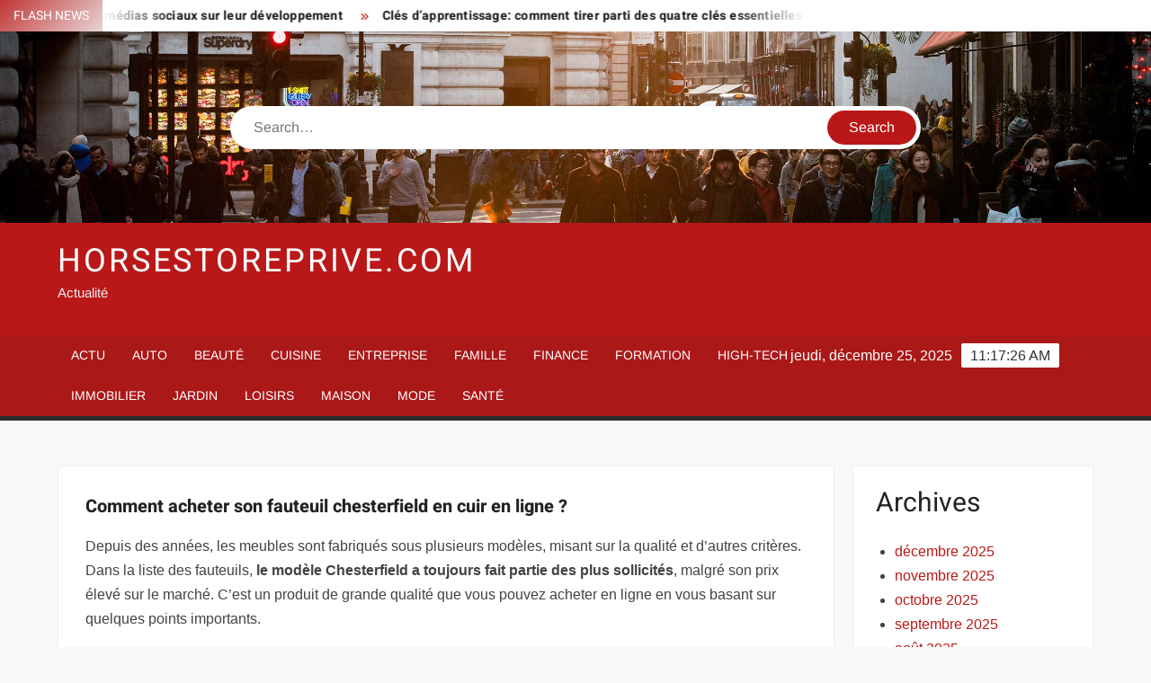

--- FILE ---
content_type: text/html; charset=UTF-8
request_url: https://www.horsestoreprive.com/comment-acheter-son-fauteuil-chesterfield-en-cuir-en-ligne/
body_size: 23422
content:
<!doctype html>
<html lang="fr-FR">
<head><meta charset="UTF-8"><script>if(navigator.userAgent.match(/MSIE|Internet Explorer/i)||navigator.userAgent.match(/Trident\/7\..*?rv:11/i)){var href=document.location.href;if(!href.match(/[?&]nowprocket/)){if(href.indexOf("?")==-1){if(href.indexOf("#")==-1){document.location.href=href+"?nowprocket=1"}else{document.location.href=href.replace("#","?nowprocket=1#")}}else{if(href.indexOf("#")==-1){document.location.href=href+"&nowprocket=1"}else{document.location.href=href.replace("#","&nowprocket=1#")}}}}</script><script>(()=>{class RocketLazyLoadScripts{constructor(){this.v="1.2.6",this.triggerEvents=["keydown","mousedown","mousemove","touchmove","touchstart","touchend","wheel"],this.userEventHandler=this.t.bind(this),this.touchStartHandler=this.i.bind(this),this.touchMoveHandler=this.o.bind(this),this.touchEndHandler=this.h.bind(this),this.clickHandler=this.u.bind(this),this.interceptedClicks=[],this.interceptedClickListeners=[],this.l(this),window.addEventListener("pageshow",(t=>{this.persisted=t.persisted,this.everythingLoaded&&this.m()})),this.CSPIssue=sessionStorage.getItem("rocketCSPIssue"),document.addEventListener("securitypolicyviolation",(t=>{this.CSPIssue||"script-src-elem"!==t.violatedDirective||"data"!==t.blockedURI||(this.CSPIssue=!0,sessionStorage.setItem("rocketCSPIssue",!0))})),document.addEventListener("DOMContentLoaded",(()=>{this.k()})),this.delayedScripts={normal:[],async:[],defer:[]},this.trash=[],this.allJQueries=[]}p(t){document.hidden?t.t():(this.triggerEvents.forEach((e=>window.addEventListener(e,t.userEventHandler,{passive:!0}))),window.addEventListener("touchstart",t.touchStartHandler,{passive:!0}),window.addEventListener("mousedown",t.touchStartHandler),document.addEventListener("visibilitychange",t.userEventHandler))}_(){this.triggerEvents.forEach((t=>window.removeEventListener(t,this.userEventHandler,{passive:!0}))),document.removeEventListener("visibilitychange",this.userEventHandler)}i(t){"HTML"!==t.target.tagName&&(window.addEventListener("touchend",this.touchEndHandler),window.addEventListener("mouseup",this.touchEndHandler),window.addEventListener("touchmove",this.touchMoveHandler,{passive:!0}),window.addEventListener("mousemove",this.touchMoveHandler),t.target.addEventListener("click",this.clickHandler),this.L(t.target,!0),this.S(t.target,"onclick","rocket-onclick"),this.C())}o(t){window.removeEventListener("touchend",this.touchEndHandler),window.removeEventListener("mouseup",this.touchEndHandler),window.removeEventListener("touchmove",this.touchMoveHandler,{passive:!0}),window.removeEventListener("mousemove",this.touchMoveHandler),t.target.removeEventListener("click",this.clickHandler),this.L(t.target,!1),this.S(t.target,"rocket-onclick","onclick"),this.M()}h(){window.removeEventListener("touchend",this.touchEndHandler),window.removeEventListener("mouseup",this.touchEndHandler),window.removeEventListener("touchmove",this.touchMoveHandler,{passive:!0}),window.removeEventListener("mousemove",this.touchMoveHandler)}u(t){t.target.removeEventListener("click",this.clickHandler),this.L(t.target,!1),this.S(t.target,"rocket-onclick","onclick"),this.interceptedClicks.push(t),t.preventDefault(),t.stopPropagation(),t.stopImmediatePropagation(),this.M()}O(){window.removeEventListener("touchstart",this.touchStartHandler,{passive:!0}),window.removeEventListener("mousedown",this.touchStartHandler),this.interceptedClicks.forEach((t=>{t.target.dispatchEvent(new MouseEvent("click",{view:t.view,bubbles:!0,cancelable:!0}))}))}l(t){EventTarget.prototype.addEventListenerWPRocketBase=EventTarget.prototype.addEventListener,EventTarget.prototype.addEventListener=function(e,i,o){"click"!==e||t.windowLoaded||i===t.clickHandler||t.interceptedClickListeners.push({target:this,func:i,options:o}),(this||window).addEventListenerWPRocketBase(e,i,o)}}L(t,e){this.interceptedClickListeners.forEach((i=>{i.target===t&&(e?t.removeEventListener("click",i.func,i.options):t.addEventListener("click",i.func,i.options))})),t.parentNode!==document.documentElement&&this.L(t.parentNode,e)}D(){return new Promise((t=>{this.P?this.M=t:t()}))}C(){this.P=!0}M(){this.P=!1}S(t,e,i){t.hasAttribute&&t.hasAttribute(e)&&(event.target.setAttribute(i,event.target.getAttribute(e)),event.target.removeAttribute(e))}t(){this._(this),"loading"===document.readyState?document.addEventListener("DOMContentLoaded",this.R.bind(this)):this.R()}k(){let t=[];document.querySelectorAll("script[type=rocketlazyloadscript][data-rocket-src]").forEach((e=>{let i=e.getAttribute("data-rocket-src");if(i&&!i.startsWith("data:")){0===i.indexOf("//")&&(i=location.protocol+i);try{const o=new URL(i).origin;o!==location.origin&&t.push({src:o,crossOrigin:e.crossOrigin||"module"===e.getAttribute("data-rocket-type")})}catch(t){}}})),t=[...new Map(t.map((t=>[JSON.stringify(t),t]))).values()],this.T(t,"preconnect")}async R(){this.lastBreath=Date.now(),this.j(this),this.F(this),this.I(),this.W(),this.q(),await this.A(this.delayedScripts.normal),await this.A(this.delayedScripts.defer),await this.A(this.delayedScripts.async);try{await this.U(),await this.H(this),await this.J()}catch(t){console.error(t)}window.dispatchEvent(new Event("rocket-allScriptsLoaded")),this.everythingLoaded=!0,this.D().then((()=>{this.O()})),this.N()}W(){document.querySelectorAll("script[type=rocketlazyloadscript]").forEach((t=>{t.hasAttribute("data-rocket-src")?t.hasAttribute("async")&&!1!==t.async?this.delayedScripts.async.push(t):t.hasAttribute("defer")&&!1!==t.defer||"module"===t.getAttribute("data-rocket-type")?this.delayedScripts.defer.push(t):this.delayedScripts.normal.push(t):this.delayedScripts.normal.push(t)}))}async B(t){if(await this.G(),!0!==t.noModule||!("noModule"in HTMLScriptElement.prototype))return new Promise((e=>{let i;function o(){(i||t).setAttribute("data-rocket-status","executed"),e()}try{if(navigator.userAgent.indexOf("Firefox/")>0||""===navigator.vendor||this.CSPIssue)i=document.createElement("script"),[...t.attributes].forEach((t=>{let e=t.nodeName;"type"!==e&&("data-rocket-type"===e&&(e="type"),"data-rocket-src"===e&&(e="src"),i.setAttribute(e,t.nodeValue))})),t.text&&(i.text=t.text),i.hasAttribute("src")?(i.addEventListener("load",o),i.addEventListener("error",(function(){i.setAttribute("data-rocket-status","failed-network"),e()})),setTimeout((()=>{i.isConnected||e()}),1)):(i.text=t.text,o()),t.parentNode.replaceChild(i,t);else{const i=t.getAttribute("data-rocket-type"),s=t.getAttribute("data-rocket-src");i?(t.type=i,t.removeAttribute("data-rocket-type")):t.removeAttribute("type"),t.addEventListener("load",o),t.addEventListener("error",(i=>{this.CSPIssue&&i.target.src.startsWith("data:")?(console.log("WPRocket: data-uri blocked by CSP -> fallback"),t.removeAttribute("src"),this.B(t).then(e)):(t.setAttribute("data-rocket-status","failed-network"),e())})),s?(t.removeAttribute("data-rocket-src"),t.src=s):t.src="data:text/javascript;base64,"+window.btoa(unescape(encodeURIComponent(t.text)))}}catch(i){t.setAttribute("data-rocket-status","failed-transform"),e()}}));t.setAttribute("data-rocket-status","skipped")}async A(t){const e=t.shift();return e&&e.isConnected?(await this.B(e),this.A(t)):Promise.resolve()}q(){this.T([...this.delayedScripts.normal,...this.delayedScripts.defer,...this.delayedScripts.async],"preload")}T(t,e){var i=document.createDocumentFragment();t.forEach((t=>{const o=t.getAttribute&&t.getAttribute("data-rocket-src")||t.src;if(o&&!o.startsWith("data:")){const s=document.createElement("link");s.href=o,s.rel=e,"preconnect"!==e&&(s.as="script"),t.getAttribute&&"module"===t.getAttribute("data-rocket-type")&&(s.crossOrigin=!0),t.crossOrigin&&(s.crossOrigin=t.crossOrigin),t.integrity&&(s.integrity=t.integrity),i.appendChild(s),this.trash.push(s)}})),document.head.appendChild(i)}j(t){let e={};function i(i,o){return e[o].eventsToRewrite.indexOf(i)>=0&&!t.everythingLoaded?"rocket-"+i:i}function o(t,o){!function(t){e[t]||(e[t]={originalFunctions:{add:t.addEventListener,remove:t.removeEventListener},eventsToRewrite:[]},t.addEventListener=function(){arguments[0]=i(arguments[0],t),e[t].originalFunctions.add.apply(t,arguments)},t.removeEventListener=function(){arguments[0]=i(arguments[0],t),e[t].originalFunctions.remove.apply(t,arguments)})}(t),e[t].eventsToRewrite.push(o)}function s(e,i){let o=e[i];e[i]=null,Object.defineProperty(e,i,{get:()=>o||function(){},set(s){t.everythingLoaded?o=s:e["rocket"+i]=o=s}})}o(document,"DOMContentLoaded"),o(window,"DOMContentLoaded"),o(window,"load"),o(window,"pageshow"),o(document,"readystatechange"),s(document,"onreadystatechange"),s(window,"onload"),s(window,"onpageshow");try{Object.defineProperty(document,"readyState",{get:()=>t.rocketReadyState,set(e){t.rocketReadyState=e},configurable:!0}),document.readyState="loading"}catch(t){console.log("WPRocket DJE readyState conflict, bypassing")}}F(t){let e;function i(e){return t.everythingLoaded?e:e.split(" ").map((t=>"load"===t||0===t.indexOf("load.")?"rocket-jquery-load":t)).join(" ")}function o(o){function s(t){const e=o.fn[t];o.fn[t]=o.fn.init.prototype[t]=function(){return this[0]===window&&("string"==typeof arguments[0]||arguments[0]instanceof String?arguments[0]=i(arguments[0]):"object"==typeof arguments[0]&&Object.keys(arguments[0]).forEach((t=>{const e=arguments[0][t];delete arguments[0][t],arguments[0][i(t)]=e}))),e.apply(this,arguments),this}}o&&o.fn&&!t.allJQueries.includes(o)&&(o.fn.ready=o.fn.init.prototype.ready=function(e){return t.domReadyFired?e.bind(document)(o):document.addEventListener("rocket-DOMContentLoaded",(()=>e.bind(document)(o))),o([])},s("on"),s("one"),t.allJQueries.push(o)),e=o}o(window.jQuery),Object.defineProperty(window,"jQuery",{get:()=>e,set(t){o(t)}})}async H(t){const e=document.querySelector("script[data-webpack]");e&&(await async function(){return new Promise((t=>{e.addEventListener("load",t),e.addEventListener("error",t)}))}(),await t.K(),await t.H(t))}async U(){this.domReadyFired=!0;try{document.readyState="interactive"}catch(t){}await this.G(),document.dispatchEvent(new Event("rocket-readystatechange")),await this.G(),document.rocketonreadystatechange&&document.rocketonreadystatechange(),await this.G(),document.dispatchEvent(new Event("rocket-DOMContentLoaded")),await this.G(),window.dispatchEvent(new Event("rocket-DOMContentLoaded"))}async J(){try{document.readyState="complete"}catch(t){}await this.G(),document.dispatchEvent(new Event("rocket-readystatechange")),await this.G(),document.rocketonreadystatechange&&document.rocketonreadystatechange(),await this.G(),window.dispatchEvent(new Event("rocket-load")),await this.G(),window.rocketonload&&window.rocketonload(),await this.G(),this.allJQueries.forEach((t=>t(window).trigger("rocket-jquery-load"))),await this.G();const t=new Event("rocket-pageshow");t.persisted=this.persisted,window.dispatchEvent(t),await this.G(),window.rocketonpageshow&&window.rocketonpageshow({persisted:this.persisted}),this.windowLoaded=!0}m(){document.onreadystatechange&&document.onreadystatechange(),window.onload&&window.onload(),window.onpageshow&&window.onpageshow({persisted:this.persisted})}I(){const t=new Map;document.write=document.writeln=function(e){const i=document.currentScript;i||console.error("WPRocket unable to document.write this: "+e);const o=document.createRange(),s=i.parentElement;let n=t.get(i);void 0===n&&(n=i.nextSibling,t.set(i,n));const c=document.createDocumentFragment();o.setStart(c,0),c.appendChild(o.createContextualFragment(e)),s.insertBefore(c,n)}}async G(){Date.now()-this.lastBreath>45&&(await this.K(),this.lastBreath=Date.now())}async K(){return document.hidden?new Promise((t=>setTimeout(t))):new Promise((t=>requestAnimationFrame(t)))}N(){this.trash.forEach((t=>t.remove()))}static run(){const t=new RocketLazyLoadScripts;t.p(t)}}RocketLazyLoadScripts.run()})();</script>
	
	<meta name="viewport" content="width=device-width">
	<link rel="profile" href="https://gmpg.org/xfn/11">

				 			 			 			 			 			 			 			 			 			 			 			 			 			 <meta name='robots' content='index, follow, max-image-preview:large, max-snippet:-1, max-video-preview:-1' />
<meta http-equiv="Content-Security-Policy" content="upgrade-insecure-requests">

	<!-- This site is optimized with the Yoast SEO plugin v26.6 - https://yoast.com/wordpress/plugins/seo/ -->
	<title>Comment acheter son fauteuil chesterfield en cuir en ligne ? - Horsestoreprive.com</title><link rel="preload" data-rocket-preload as="font" href="https://www.horsestoreprive.com/wp-content/themes/freenews/assets/library/fontawesome/webfonts/fa-solid-900.woff2" crossorigin><link rel="preload" data-rocket-preload as="font" href="https://www.horsestoreprive.com/wp-content/fonts/arimo/P5sfzZCDf9_T_3cV7NCUECyoxNk37cxcABrB.woff2" crossorigin><link rel="preload" data-rocket-preload as="font" href="https://www.horsestoreprive.com/wp-content/fonts/heebo/NGSpv5_NC0k9P_v6ZUCbLRAHxK1EiSysdUmm.woff2" crossorigin><link rel="preload" data-rocket-preload as="font" href="https://www.horsestoreprive.com/wp-content/fonts/heebo/NGSpv5_NC0k9P_v6ZUCbLRAHxK1EbiusdUmm.woff2" crossorigin><style id="wpr-usedcss">img:is([sizes=auto i],[sizes^="auto," i]){contain-intrinsic-size:3000px 1500px}body,html{font-family:-apple-system,BlinkMacSystemFont,"Segoe UI",Roboto,Helvetica,Arial,sans-serif,"Apple Color Emoji","Segoe UI Emoji","Segoe UI Symbol"!important}a,article,aside,div,fieldset,footer,form,h1,h2,h3,h4,header,label,legend,li,main,nav,p,section,span,strong,time,tr,ul{font-family:inherit}img.emoji{display:inline!important;border:none!important;box-shadow:none!important;height:1em!important;width:1em!important;margin:0 .07em!important;vertical-align:-.1em!important;background:0 0!important;padding:0!important}html{font-family:sans-serif;-webkit-text-size-adjust:100%;-ms-text-size-adjust:100%}body{margin:0}article,aside,footer,header,main,menu,nav,section{display:block}canvas,progress,video{display:inline-block;vertical-align:baseline}[hidden],template{display:none}a{background-color:transparent;text-decoration:none}strong{font-weight:700}h1{font-size:2em;margin:.67em 0}img{border:0}svg:not(:root){overflow:hidden}button,input,optgroup,select,textarea{color:inherit;font:inherit;margin:0}button{overflow:visible}button,select{text-transform:none}button,html input[type=button],input[type=submit]{-webkit-appearance:button;cursor:pointer}button[disabled],html input[disabled]{cursor:default}button:-moz-focus-inner,input:-moz-focus-inner{border:0;padding:0}input{line-height:normal}input[type=checkbox],input[type=radio]{box-sizing:border-box;padding:0}input[type=number]:-webkit-inner-spin-button,input[type=number]:-webkit-outer-spin-button{height:auto}input[type=search]:-webkit-search-cancel-button,input[type=search]:-webkit-search-decoration{-webkit-appearance:none}fieldset{border:1px solid silver;margin:0 2px;padding:.35em .625em .75em}legend{border:0;padding:0}textarea{overflow:auto}optgroup{font-weight:700}table{border-collapse:collapse;border-spacing:0}body,button,input,optgroup,select,textarea{color:#424242;font-family:Arimo,"Helvetica Neue",helvetica,arial,sans-serif;font-size:16px;line-height:1.7}h1,h2,h3,h4{color:#222;font-family:Heebo,serif;font-weight:500;line-height:1.1;margin:0 0 .75em}h1 a,h2 a,h3 a,h4 a{color:#222}h1{font-size:36px}h2{font-size:30px}h3{font-size:24px}h4{font-size:20px}p{margin:0 0 1em;padding:0}i{font-style:italic}html{-webkit-box-sizing:border-box;-moz-box-sizing:border-box;box-sizing:border-box}*,:after,:before{box-sizing:inherit}body{background:#f8f8f8}ul{margin:0 0 1.75em 1.3125em;padding:0}ul{list-style:disc}li>ul{margin-bottom:0;margin-left:1.5em}img{height:auto;max-width:100%;vertical-align:middle}#primary .page .entry-content table,#primary .post .entry-content table{margin:0 0 1.5em;width:100%}#primary .page .entry-content table,#primary .post .entry-content table{border:1px solid #ebebeb}#primary .page .entry-content table tr,#primary .post .entry-content table tr{border-bottom:1px solid #ebebeb}button,input[type=button],input[type=submit]{border:none;background-color:#ba1818;color:#fff;font-size:16px;line-height:1;padding:8px 16px;outline:0;transition:background 150ms ease-in-out}button:hover,input[type=button]:hover,input[type=submit]:hover{background-color:#111}button:active,button:focus,input[type=button]:active,input[type=button]:focus,input[type=submit]:active,input[type=submit]:focus{background-color:#111;outline:dotted thin;outline-offset:-4px}input[type=date],input[type=number],input[type=search],input[type=text],input[type=time],input[type=url],textarea{color:#666;border:1px solid #ccc;padding:5px 10px}input[type=date]:focus,input[type=number]:focus,input[type=search]:focus,input[type=text]:focus,input[type=time]:focus,input[type=url]:focus,textarea:focus{outline:dotted thin;outline-offset:-4px}select{border:1px solid #ccc}textarea{width:100%}a{color:#ba1818;text-decoration:none}a:active,a:hover{outline:0}.main-navigation{display:inline-block;font-family:Arimo,serif;transition:all .5s ease 0s;-o-transition:.5s;-ms-transition:.5s;-moz-transition:.5s;-webkit-transition:.5s;max-width:calc(100% - 300px)}#nav-sticker{background-color:#aa1818;border-bottom:5px solid #2c2c2c;position:relative;z-index:999}.main-header>.navigation-top,.main-header>.secondary-navigation{display:none}.site-header-menu{text-align:left}.main-navigation ul{margin:0;padding:0;list-style:none}.main-navigation ul li{display:inline-block;margin-right:-4px;position:relative}.main-navigation ul li a{color:#fff;display:block;font-size:14px;font-weight:400;padding:0 15px;position:relative;text-transform:uppercase}.main-navigation>.menu>ul>li>a,.main-navigation>ul>li>a{line-height:45px}.main-navigation ul li:hover>a{color:#bdbdbd}.main-navigation ul li ul li a{color:#fff;font-size:13px;line-height:36px}.main-navigation ul li ul li:hover{background-color:#111}.main-navigation ul.sub-menu{background-color:#ba1818;left:0;min-width:200px;position:absolute;top:120%;z-index:99;opacity:0;visibility:hidden;-webkit-transition:.5s;-moz-transition:.5s;-ms-transition:.5s;-o-transition:.5s;transition:all .5s ease}.main-navigation ul li.focus>ul.sub-menu,.main-navigation ul li:hover>ul.sub-menu{opacity:1;visibility:visible;top:100%}.main-navigation ul.sub-menu li{float:none;display:block;border-bottom:1px solid rgba(255,255,255,.3);margin:0}.main-navigation ul.sub-menu li:last-child{border:none}.main-navigation ul.sub-menu ul{right:-100%;left:auto;top:-20%}.main-navigation ul.sub-menu li:hover>ul{top:0}.main-navigation ul li.menu-item-has-children>a:before,.main-navigation ul li.page_item_has_children>a:before{font-family:'Font Awesome 6 Free';font-size:10px;content:"\f078";position:absolute;right:12px;top:0;font-weight:900}.main-navigation ul.sub-menu li.menu-item-has-children>a:before{content:"\f054"}.main-navigation .menu li.page_item_has_children a,.main-navigation ul.menu li.menu-item-has-children a{padding-right:30px}.menu-toggle{display:none}.dropdown-toggle{display:none}.clock{color:#fff;display:inline-block;padding-top:9px;right:8%;position:absolute;top:0}#date,#time{float:right}#time{background-color:#fff;color:#333;padding:0 10px;margin-left:10px;border-radius:2px}.secondary-navigation{background-color:#fff}.secondary-navigation ul{margin:0;padding:0;list-style:none}.secondary-navigation ul li{display:inline-block;line-height:35px;margin-right:-4px;position:relative}.secondary-navigation>ul>li{line-height:32px}.secondary-navigation ul li a{color:#333;display:block;font-size:13px;font-weight:400;padding:0 12px;position:relative;text-transform:uppercase}.secondary-navigation ul li a:hover{color:#999}.secondary-navigation ul.sub-menu{background-color:#fff;left:0;min-width:200px;position:absolute;top:120%;z-index:99;opacity:0;visibility:hidden;-webkit-transition:.5s;-moz-transition:.5s;-ms-transition:.5s;-o-transition:.5s;transition:all .5s ease}.secondary-navigation ul li.dropdown-children>ul.sub-menu,.secondary-navigation ul li.focus>ul.sub-menu,.secondary-navigation ul li:hover>ul.sub-menu{opacity:1;visibility:visible;top:100%}.secondary-navigation ul.sub-menu li{float:none;display:block;border-bottom:1px solid rgba(0,0,0,.1);margin:0}.secondary-navigation ul.sub-menu li:last-child{border:none}.secondary-navigation ul.sub-menu ul{right:-100%;left:auto;top:-20%}.secondary-navigation ul.sub-menu li:hover>ul{top:0}.secondary-menu-toggle{display:none}.main-header-brand{display:inline-block;width:100%}.header-media-search{background-color:#eee;padding:20px 0}.has-header-image .header-media-search{padding:0;display:inline-block;position:relative}.has-header-image .header-media-search .search-container{position:absolute;left:50%;top:50%;transform:translate(-50%,-50%)}.search-container{background-color:#fff;border-radius:40px;padding:5px;text-align:center;position:relative;margin:0 auto;width:60%}.search-container .search{border-radius:20px;max-width:1170px;margin:0 auto;overflow:hidden;position:relative;z-index:2}.search-container .search-field{border-radius:0;border:none;outline:0;padding:0 20px;height:38px;width:calc(100% - 100px);vertical-align:top;-webkit-appearance:none}.search-container .search-submit{border-radius:20px;height:38px;margin-left:-4px;margin-right:-1px;width:100px}#page{overflow:hidden;position:relative;word-wrap:break-word}#content{margin:50px 0}.wrap{margin-right:auto;margin-left:auto;margin-left:5%;margin-right:5%}.wrap:after{clear:both;content:"";display:block}.has-sidebar #primary{float:left;width:75%;width:calc(75% - 0px)}.has-sidebar #secondary{float:right;padding-left:20px;width:25%;width:calc(25% + 0px)}.top-header{background-color:#fff;position:relative;z-index:9}.flash-news:after{content:"";background:linear-gradient(90deg,rgba(255,255,255,0) 0,#fff 100%);right:30%;width:80px;height:35px;top:0;z-index:2;position:absolute}.flash-news{float:left;width:70%;overflow:hidden}.flash-news-header:after{content:"";background:linear-gradient(90deg,#fff 0,rgba(255,255,255,0) 100%);right:-80px;width:80px;height:35px;top:0;z-index:999;display:inline-block;position:absolute}.flash-news-header{background:linear-gradient(-45deg,#ba1818,#eee,#ba1818,#333);background-size:400% 400%;-webkit-animation:15s infinite Gradient;-moz-animation:15s infinite Gradient;animation:15s infinite Gradient;float:left;z-index:2;position:absolute;left:0}@-webkit-keyframes Gradient{0%{background-position:0 50%}50%{background-position:100% 50%}100%{background-position:0 50%}}@-moz-keyframes Gradient{0%{background-position:0 50%}50%{background-position:100% 50%}100%{background-position:0 50%}}@keyframes Gradient{0%{background-position:0 50%}50%{background-position:100% 50%}100%{background-position:0 50%}}.flash-news-title{color:#fff;height:35px;margin:0;padding:10px 15px;text-transform:uppercase;font-size:14px}.marquee:before{background-color:#333;content:"";width:100%;top:0;bottom:0}.marquee{background-color:#fff;height:35px;width:100%}.marquee .news-post-title:before{color:#ba1818;font-family:'Font Awesome 6 Free';font-size:10px;content:"\f101";margin-right:15px;font-weight:900}.marquee .news-post-title{margin-right:15px;display:inline-block;margin-top:3px}.marquee .news-post-title h3{display:inline-block;font-size:14px;font-weight:700;margin:0;letter-spacing:.2px}.header-social-menu{background-color:#ba1818;float:right;width:30%;margin-bottom:-1px;overflow:hidden}.site-header{position:relative}.header-brand{background-color:#ba1818;padding:10px 0}.header-brand-content{width:100%}.site-branding{display:inline-block;padding:10px 0;position:relative;-webkit-transition:margin-bottom .2s;transition:margin-bottom .2s;z-index:3;text-align:left}.header-right{float:right;display:inline-block}.header-banner{padding:10px 0}.main-header-brand .header-right .widget{margin:0}.site-branding a{text-decoration:none}.site-branding-text{display:inline-block;vertical-align:middle}.site-title{clear:none;font-family:Heebo,serif;font-size:36px;font-weight:400;line-height:1.25;letter-spacing:.08em;margin:0;padding:0;text-transform:uppercase}.site-title,.site-title a{color:#fff;opacity:1}.site-description{font-family:Arimo,serif;font-size:15px;color:#eee}.custom-header-media,.wp-custom-header{height:100%}.screen-reader-text{border:0;clip:rect(1px,1px,1px,1px);clip-path:inset(50%);height:1px;margin:-1px;overflow:hidden;padding:0;position:absolute!important;width:1px;word-wrap:normal!important}.screen-reader-text:focus{background-color:#f1f1f1;border-radius:3px;box-shadow:0 0 2px 2px rgba(0,0,0,.6);clip:auto!important;clip-path:none;color:#21759b;display:block;font-size:14px;font-size:.875rem;font-weight:700;height:auto;left:5px;line-height:normal;padding:15px 23px 14px;text-decoration:none;top:5px;width:auto;z-index:100000}#content[tabindex="-1"]:focus{outline:0}.entry-content:after,.entry-content:before,.flash-news:after,.flash-news:before,.post-navigation:after,.post-navigation:before,.primary-menu:after,.primary-menu:before,.site-content:after,.site-content:before,.site-footer:after,.site-footer:before,.site-header-menu:after,.site-header-menu:before,.site-header:after,.site-header:before,.slick-slide:after,.slick-slide:before,.top-header-inner:after,.top-header-inner:before,.top-header:after,.top-header:before{content:"";display:table;table-layout:fixed}.entry-content:after,.flash-news:after,.post-navigation:after,.primary-menu:after,.site-content:after,.site-footer:after,.site-header-menu:after,.site-header:after,.slick-slide:after,.top-header-inner:after,.top-header:after{clear:both}.widget{margin:0 0 3em}#secondary .widget{background-color:#fff;border:1px solid #eee;padding:25px}.widget select{max-width:100%}.main-content-area{background-color:#fff;display:inline-block;padding:1.25em;border-left:1px solid #eee;border-right:1px solid #eee;width:100%}.left-widget-area{background-color:#fff;display:inline-block;float:left;padding:1.25em;width:30%}.right-widget-area{background-color:#fff;display:inline-block;float:right;padding:1.25em;width:30%}.left-widget-area .widget{margin:0 0 1.25em}.hentry{margin:0 0 1.5em}.entry-content{margin:0 0 1.5em}.entry-content a{text-decoration:underline}.entry-content p:last-child{margin:0}.entry-header{margin-bottom:15px}.entry-title{font-size:20px;line-height:1.5;display:block;padding:0;margin-bottom:10px;position:relative;font-weight:600}.entry-content ul{padding:0 0 0 20px}.entry-header .entry-meta{font-size:13px;font-weight:700}.entry-header .entry-meta a{margin:0 6px 8px 0}.entry-footer .entry-meta span:before{content:"";background-color:#ba1818;height:1px;width:8px;display:inline-block;margin:0 7px 0 10px}.entry-footer .entry-meta span:first-child:before{display:none}.entry-content-holder{background-color:#fff;border:1px solid #eee;padding:20px}.single .entry-content-holder{padding:30px}body.page .page{background-color:#fff;border:1px solid #eee;padding:30px}.entry-footer .entry-meta{font-size:13px}.post-navigation .nav-links{text-transform:uppercase;font-size:12px;padding:0 10px}.post-navigation .nav-links .nav-previous:before{font-family:'Font Awesome 6 Free';font-weight:700;content:"\f100";margin-left:10px}.post-navigation .nav-links .nav-next:after{font-family:'Font Awesome 6 Free';font-weight:700;content:"\f101";margin-right:10px}.post-navigation .nav-links .nav-next a,.post-navigation .nav-links .nav-previous a{display:inline-block;padding:5px 10px}.post-navigation .nav-links .nav-next,.post-navigation .nav-links .nav-previous{background-color:#fff;border:1px solid #eee;float:left}.post-navigation .nav-links .nav-next{float:right}.post-navigation .nav-links .nav-next,.post-navigation .nav-links .nav-next a,.post-navigation .nav-links .nav-previous,.post-navigation .nav-links .nav-previous a{color:#ba1818}.post-navigation .nav-links .nav-next:hover,.post-navigation .nav-links .nav-previous:hover{background-color:#f8f8f8}object{max-width:100%}.slick-slider{position:relative;display:block;box-sizing:border-box;user-select:none;touch-action:pan-y;-webkit-tap-highlight-color:transparent}.slick-list{position:relative;overflow:hidden;display:block;margin:0;padding:0;z-index:1}.slick-list:focus{outline:0}.slick-list.dragging{cursor:pointer;cursor:hand}.slick-slider .slick-list,.slick-slider .slick-track{-webkit-transform:translate3d(0,0,0);-moz-transform:translate3d(0,0,0);-ms-transform:translate3d(0,0,0);-o-transform:translate3d(0,0,0);transform:translate3d(0,0,0)}.slick-track{position:relative;left:0;top:0;display:block}.slick-track:after,.slick-track:before{content:"";display:table}.slick-track:after{clear:both}.slick-loading .slick-track{visibility:hidden}.slick-slide{float:left;height:100%;min-height:1px;display:none}[dir=rtl] .slick-slide{float:right}.slick-slide img{display:block;width:100%}.slick-slide.slick-loading img{display:none}.slick-slide.dragging img{pointer-events:none}.slick-initialized .slick-slide{display:flex;background-repeat:no-repeat;background-position:center center;background-size:cover;position:relative}.slick-loading .slick-slide{visibility:hidden}.slick-vertical .slick-slide{display:block;height:auto;border:1px solid transparent}.slick-arrow.slick-hidden{display:none}.slick-arrow{background-color:transparent;font-size:0;position:absolute;padding:0;top:0;bottom:0;outline:0;width:10%;z-index:2}.slick-arrow:focus,.slick-arrow:hover{background-color:transparent}.slick-prev{right:0;cursor:url([data-uri]),default}.slick-next{left:0;cursor:url([data-uri]),default}.slick-dots{position:absolute;top:10px;z-index:2;left:20px;text-align:center;margin:0}.slick-dots li{list-style:none;margin:0 4px;display:inline-block}.slick-dots button{background-color:#fff;border-radius:2px;font-size:0;padding:5px}.slick-dots .slick-active button{opacity:.4}.highlighted-category-posts .slick-slide{border:0}.highlighted-category-posts{position:relative;overflow:hidden}.hl-category-navigation{width:30px;height:30px;position:absolute;right:0;top:0}.hl-category-nav:before{font-size:12px;color:#fff}.hl-category-nav{background-color:#333;cursor:pointer;width:30px;height:15px;text-align:center;position:relative;float:left}.hl-category-nav:hover{background-color:#ba1818}.advertise-area .widget_category_slide .slick-list,.main-content-area .widget_category_slide .slick-list{margin-right:-10px}.advertise-area .widget_category_slide .slick-slide,.main-content-area .widget_category_slide .slick-slide{padding-right:10px}.advertise-area .widget_category_slide .category-slide-wrap-single .slick-list,.main-content-area .widget_category_slide .category-slide-wrap-single .slick-list{margin-right:0}.advertise-area .widget_category_slide .category-slide-wrap-single .slick-slide,.main-content-area .widget_category_slide .category-slide-wrap-single .slick-slide{padding-right:0}#colophon{display:block}.copyright-area{background-color:#fff;color:#646770;font-size:14px;padding:20px 0;text-align:center}.site-info{display:inline-block}.footer-right-info{display:inline-block;float:right}.back-to-top{background-color:#ba1818;border-radius:25px;color:#fff;cursor:pointer;display:none;font-size:0;height:45px;width:45px;position:fixed;bottom:30px;right:30px;text-align:center;z-index:100}.back-to-top i{font-size:18px;-ms-transition:.3s;-moz-transition:.3s;-webkit-transition:.3s;-o-transition:.3s;transition:all .3s ease 0s}.back-to-top:hover i{margin-top:-3px;opacity:.7}@media only screen and (max-width:1200px){.wrap{margin-left:5%;margin-right:5%}.clock{font-size:12px;right:20px}#time{height:auto}}@media only screen and (max-width:1024px){.wrap{max-width:94%;margin:0 auto}.theiaStickySidebar{position:static!important;transform:none!important}.left-widget-area{border-right:1px solid #eee;border-top:1px solid #eee}.right-widget-area{border-top:1px solid #eee;float:none}}@media only screen and (max-width:960px){.flash-news,.header-social-menu{width:100%}.flash-news:after{right:0}.has-sidebar #primary{width:100%;padding:0;margin-bottom:50px}.has-sidebar #secondary{padding-left:0;width:100%}}@media only screen and (max-width:768px){.main-header-brand .header-right,.main-header-brand .site-branding{display:block;text-align:center;width:100%}.site-title{font-size:24px}.navigation-top{float:inherit}#nav-sticker,.main-header-brand .navigation-top,.main-header-brand .secondary-navigation,.main-header-brand .sticky-wrapper{display:none}.main-header>.navigation-top,.main-header>.secondary-navigation{display:block}.main-navigation{display:block;margin:0;max-width:100%}.main-navigation>.menu>ul>li>a,.main-navigation>ul>li>a{line-height:36px}.main-navigation ul li a{color:#333;border-bottom:1px solid rgba(0,0,0,.07)}.main-navigation ul.menu{display:none;width:100%;clear:both}.main-navigation div.menu>ul{display:none}.main-navigation ul li,.secondary-navigation ul li{display:block;float:none;line-height:36px}.main-navigation ul li ul li a{color:#333}.dropdown-toggle{background:#333;color:#fff;cursor:pointer;display:block;position:absolute;right:15px;text-align:center;top:6px;padding:4px 10px}.secondary-navigation .dropdown-toggle{display:none}.main-navigation ul>li:hover>.dropdown-toggle{background-color:#ba1818}.main-navigation ul li.menu-item-has-children>a:before,.main-navigation ul li.page_item_has_children>a:before,.main-navigation ul.sub-menu li.menu-item-has-children>a:before{display:none}.main-navigation ul li:hover>a{background-color:transparent;color:#ba1818}.main-navigation ul li ul li:hover{background-color:transparent}.main-navigation ul.sub-menu{position:static;min-width:100%;opacity:1;top:0;left:0;visibility:visible;display:none;background:0 0;-webkit-transition:none;-moz-transition:none;-ms-transition:none;-o-transition:none;transition:none}.main-navigation ul>li:hover>.sub-menu{top:0}.main-navigation ul.menu>li:hover>a:after{display:none}.main-navigation ul.sub-menu li{border-bottom:none}.main-navigation .menu li.page_item_has_children ul li a,.main-navigation ul.menu li.menu-item-has-children ul li a{padding:0 45px}.menu-toggle,.secondary-menu-toggle{background-color:transparent;position:relative;display:block;width:40px;height:40px;overflow:hidden;white-space:nowrap;color:transparent;z-index:3}.menu-toggle:focus,.menu-toggle:hover,.secondary-menu-toggle:focus,.secondary-menu-toggle:hover{background-color:transparent}.secondary-menu-toggle{position:absolute;top:2px;right:15px}.toggle-bar:after,.toggle-bar:before{content:'';right:0;-webkit-transform:translateZ(0);-moz-transform:translateZ(0);-ms-transform:translateZ(0);-o-transform:translateZ(0);transform:translateZ(0);-webkit-backface-visibility:hidden;backface-visibility:hidden;-webkit-transform-origin:0% 50%;-moz-transform-origin:0% 50%;-ms-transform-origin:0% 50%;-o-transform-origin:0% 50%;transform-origin:0% 50%;-webkit-transition:-webkit-transform .3s .3s;-moz-transition:-moz-transform .3s .3s;transition:transform .3s .3s}.toggle-bar:before{top:-6px}.toggle-bar:after{top:6px}.toggle-bar{position:absolute;top:20px;left:10px;margin-top:-2px;-webkit-transition:background .3s .3s;-moz-transition:background .3s .3s;transition:background .3s .3s}.toggle-bar,.toggle-bar:after,.toggle-bar:before{position:absolute;display:inline-block;height:3px;width:24px;background:#2e3233}.toggle-text{font-size:0}.toggled .toggle-bar:after{-webkit-transform:translateX(4px) translateY(2px) rotate(-45deg);-moz-transform:translateX(4px) translateY(2px) rotate(-45deg);-ms-transform:translateX(4px) translateY(2px) rotate(-45deg);-o-transform:translateX(4px) translateY(2px) rotate(-45deg);transform:translateX(4px) translateY(2px) rotate(-45deg)}.toggled .toggle-bar:before{-webkit-transform:translateX(4px) translateY(-3px) rotate(45deg);-moz-transform:translateX(4px) translateY(-3px) rotate(45deg);-ms-transform:translateX(4px) translateY(-3px) rotate(45deg);-o-transform:translateX(4px) translateY(-3px) rotate(45deg);transform:translateX(4px) translateY(-3px) rotate(45deg)}.toggled .toggle-bar{background:rgba(46,50,51,0)}.secondary-navigation .sub-menu li.menu-item-has-children a,.secondary-navigation .sub-menu li.page_item_has_children a{padding:0 45px}.secondary-navigation ul.sub-menu li{border-bottom:none}.secondary-navigation ul.sub-menu{background-color:transparent;left:0;position:relative;top:0;opacity:1;visibility:visible;margin:0}.secondary-navigation ul.sub-menu ul{right:auto;left:0;top:0}.secondary-navigation ul li.focus>ul.sub-menu,.secondary-navigation ul li:hover>ul.sub-menu{opacity:1;visibility:visible;top:0}.slick-dots{bottom:auto;top:10px}.entry-footer .entry-meta span{display:inline-block}}@media only screen and (max-width:500px){.flash-news-header,.flash-news:after{display:none}.highlighted-category-posts .slick-slide{padding:0}.entry-content{margin:0}}@media print{@page{margin:2cm}.entry{margin-top:1em}.entry .entry-header,.site-footer .site-info{margin:0}body{font:13pt Arimo,"Helvetica Neue",helvetica,arial,sans-serif;line-height:1.3;background:#fff!important;color:#000;text-align:left}h1{font-size:24pt}h2,h3,h4{font-size:14pt;margin-top:25px}h1,h2,h3,h4{page-break-after:avoid;page-break-inside:avoid}img{page-break-inside:avoid;page-break-after:avoid}table{page-break-inside:avoid}ul{page-break-before:avoid}a,a:link,a:visited{background:0 0;font-weight:700;text-decoration:underline;text-align:left}a{page-break-inside:avoid}a[href]:after{content:none}a:after>img{content:""}article a[href^="#"]:after{content:""}a:not(:local-link):after{content:" < " attr(href) "> "}#nav-sticker,.copyright-area,.custom-header,.entry-footer,.header-right,.left-widget-area,.main-navigation,.post-navigation,.right-widget-area,.search-container,.secondary-navigation,.top-header,.widget-area{display:none}.back-to-top{display:none!important}.main-content-area{width:100%}.has-sidebar #primary{width:100%}.widget{clear:both;width:100%}}.fa{font-family:var(--fa-style-family,"Font Awesome 6 Free");font-weight:var(--fa-style,900)}.fa{-moz-osx-font-smoothing:grayscale;-webkit-font-smoothing:antialiased;display:var(--fa-display,inline-block);font-style:normal;font-variant:normal;line-height:1;text-rendering:auto}.fa-long-arrow-up:before{content:"\f176"}.fa-angle-right:before{content:"\f105"}.fa-angle-down:before{content:"\f107"}.fa-chevron-down:before{content:"\f078"}.fa-angle-up:before{content:"\f106"}.fa-angle-left:before{content:"\f104"}:root{--fa-style-family-brands:"Font Awesome 6 Brands";--fa-font-brands:normal 400 1em/1 "Font Awesome 6 Brands"}:root{--fa-font-regular:normal 400 1em/1 "Font Awesome 6 Free"}:root{--fa-style-family-classic:"Font Awesome 6 Free";--fa-font-solid:normal 900 1em/1 "Font Awesome 6 Free"}@font-face{font-family:"Font Awesome 6 Free";font-style:normal;font-weight:900;font-display:swap;src:url(https://www.horsestoreprive.com/wp-content/themes/freenews/assets/library/fontawesome/webfonts/fa-solid-900.woff2) format("woff2"),url(https://www.horsestoreprive.com/wp-content/themes/freenews/assets/library/fontawesome/webfonts/fa-solid-900.ttf) format("truetype")}@font-face{font-family:"Font Awesome 5 Free";font-display:swap;font-weight:900;src:url(https://www.horsestoreprive.com/wp-content/themes/freenews/assets/library/fontawesome/webfonts/fa-solid-900.woff2) format("woff2"),url(https://www.horsestoreprive.com/wp-content/themes/freenews/assets/library/fontawesome/webfonts/fa-solid-900.ttf) format("truetype")}@font-face{font-family:FontAwesome;font-display:swap;src:url(https://www.horsestoreprive.com/wp-content/themes/freenews/assets/library/fontawesome/webfonts/fa-solid-900.woff2) format("woff2"),url(https://www.horsestoreprive.com/wp-content/themes/freenews/assets/library/fontawesome/webfonts/fa-solid-900.ttf) format("truetype")}@font-face{font-display:swap;font-family:Arimo;font-style:normal;font-weight:400;src:url(https://www.horsestoreprive.com/wp-content/fonts/arimo/P5sfzZCDf9_T_3cV7NCUECyoxNk37cxcABrB.woff2) format('woff2');unicode-range:U+0000-00FF,U+0131,U+0152-0153,U+02BB-02BC,U+02C6,U+02DA,U+02DC,U+2000-206F,U+2074,U+20AC,U+2122,U+2191,U+2193,U+2212,U+2215,U+FEFF,U+FFFD}@font-face{font-display:swap;font-family:Heebo;font-style:normal;font-weight:400;src:url(https://www.horsestoreprive.com/wp-content/fonts/heebo/NGSpv5_NC0k9P_v6ZUCbLRAHxK1EiSysdUmm.woff2) format('woff2');unicode-range:U+0000-00FF,U+0131,U+0152-0153,U+02BB-02BC,U+02C6,U+02DA,U+02DC,U+2000-206F,U+2074,U+20AC,U+2122,U+2191,U+2193,U+2212,U+2215,U+FEFF,U+FFFD}@font-face{font-display:swap;font-family:Heebo;font-style:normal;font-weight:700;src:url(https://www.horsestoreprive.com/wp-content/fonts/heebo/NGSpv5_NC0k9P_v6ZUCbLRAHxK1EbiusdUmm.woff2) format('woff2');unicode-range:U+0000-00FF,U+0131,U+0152-0153,U+02BB-02BC,U+02C6,U+02DA,U+02DC,U+2000-206F,U+2074,U+20AC,U+2122,U+2191,U+2193,U+2212,U+2215,U+FEFF,U+FFFD}.theiaStickySidebar:after{content:"";display:table;clear:both}</style>
	<link rel="canonical" href="https://www.horsestoreprive.com/comment-acheter-son-fauteuil-chesterfield-en-cuir-en-ligne/" />
	<meta property="og:locale" content="fr_FR" />
	<meta property="og:type" content="article" />
	<meta property="og:title" content="Comment acheter son fauteuil chesterfield en cuir en ligne ? - Horsestoreprive.com" />
	<meta property="og:description" content="Depuis des années, les meubles sont fabriqués sous plusieurs modèles, misant sur la qualité et d&#8217;autres critères. Dans la liste des fauteuils, le modèle Chesterfield a toujours fait partie des" />
	<meta property="og:url" content="https://www.horsestoreprive.com/comment-acheter-son-fauteuil-chesterfield-en-cuir-en-ligne/" />
	<meta property="og:site_name" content="Horsestoreprive.com" />
	<meta property="article:published_time" content="2022-04-05T06:00:11+00:00" />
	<meta name="author" content="Sam" />
	<meta name="twitter:card" content="summary_large_image" />
	<meta name="twitter:label1" content="Écrit par" />
	<meta name="twitter:data1" content="Sam" />
	<script type="application/ld+json" class="yoast-schema-graph">{"@context":"https://schema.org","@graph":[{"@type":"WebPage","@id":"https://www.horsestoreprive.com/comment-acheter-son-fauteuil-chesterfield-en-cuir-en-ligne/","url":"https://www.horsestoreprive.com/comment-acheter-son-fauteuil-chesterfield-en-cuir-en-ligne/","name":"Comment acheter son fauteuil chesterfield en cuir en ligne ? - Horsestoreprive.com","isPartOf":{"@id":"https://www.horsestoreprive.com/#website"},"datePublished":"2022-04-05T06:00:11+00:00","author":{"@id":"https://www.horsestoreprive.com/#/schema/person/00ccf5077b1d79bf9470c4d50a57c656"},"breadcrumb":{"@id":"https://www.horsestoreprive.com/comment-acheter-son-fauteuil-chesterfield-en-cuir-en-ligne/#breadcrumb"},"inLanguage":"fr-FR","potentialAction":[{"@type":"ReadAction","target":["https://www.horsestoreprive.com/comment-acheter-son-fauteuil-chesterfield-en-cuir-en-ligne/"]}]},{"@type":"BreadcrumbList","@id":"https://www.horsestoreprive.com/comment-acheter-son-fauteuil-chesterfield-en-cuir-en-ligne/#breadcrumb","itemListElement":[{"@type":"ListItem","position":1,"name":"Home","item":"https://www.horsestoreprive.com/"},{"@type":"ListItem","position":2,"name":"Comment acheter son fauteuil chesterfield en cuir en ligne ?"}]},{"@type":"WebSite","@id":"https://www.horsestoreprive.com/#website","url":"https://www.horsestoreprive.com/","name":"Horsestoreprive.com","description":"Actualité","potentialAction":[{"@type":"SearchAction","target":{"@type":"EntryPoint","urlTemplate":"https://www.horsestoreprive.com/?s={search_term_string}"},"query-input":{"@type":"PropertyValueSpecification","valueRequired":true,"valueName":"search_term_string"}}],"inLanguage":"fr-FR"},{"@type":"Person","@id":"https://www.horsestoreprive.com/#/schema/person/00ccf5077b1d79bf9470c4d50a57c656","name":"Sam","image":{"@type":"ImageObject","inLanguage":"fr-FR","@id":"https://www.horsestoreprive.com/#/schema/person/image/","url":"https://secure.gravatar.com/avatar/94fc8c1b54577524f3bc0668c9c2e44cf27ddb1bcfa703b9fbf73b5bcd558c10?s=96&d=mm&r=g","contentUrl":"https://secure.gravatar.com/avatar/94fc8c1b54577524f3bc0668c9c2e44cf27ddb1bcfa703b9fbf73b5bcd558c10?s=96&d=mm&r=g","caption":"Sam"},"sameAs":["https://www.horsestoreprive.com"]}]}</script>
	<!-- / Yoast SEO plugin. -->


<link rel="alternate" type="application/rss+xml" title="Horsestoreprive.com &raquo; Flux" href="https://www.horsestoreprive.com/feed/" />
<link rel="alternate" title="oEmbed (JSON)" type="application/json+oembed" href="https://www.horsestoreprive.com/wp-json/oembed/1.0/embed?url=https%3A%2F%2Fwww.quartierbricole.be%2Fcomment-acheter-son-fauteuil-chesterfield-en-cuir-en-ligne%2F" />
<link rel="alternate" title="oEmbed (XML)" type="text/xml+oembed" href="https://www.horsestoreprive.com/wp-json/oembed/1.0/embed?url=https%3A%2F%2Fwww.quartierbricole.be%2Fcomment-acheter-son-fauteuil-chesterfield-en-cuir-en-ligne%2F&#038;format=xml" />
<style id='wp-img-auto-sizes-contain-inline-css' type='text/css'></style>


<style id='wp-emoji-styles-inline-css' type='text/css'></style>



<style id='rocket-lazyload-inline-css' type='text/css'>
.rll-youtube-player{position:relative;padding-bottom:56.23%;height:0;overflow:hidden;max-width:100%;}.rll-youtube-player:focus-within{outline: 2px solid currentColor;outline-offset: 5px;}.rll-youtube-player iframe{position:absolute;top:0;left:0;width:100%;height:100%;z-index:100;background:0 0}.rll-youtube-player img{bottom:0;display:block;left:0;margin:auto;max-width:100%;width:100%;position:absolute;right:0;top:0;border:none;height:auto;-webkit-transition:.4s all;-moz-transition:.4s all;transition:.4s all}.rll-youtube-player img:hover{-webkit-filter:brightness(75%)}.rll-youtube-player .play{height:100%;width:100%;left:0;top:0;position:absolute;background:var(--wpr-bg-1da0fcd3-d976-48ba-bd87-f9a0de505884) no-repeat center;background-color: transparent !important;cursor:pointer;border:none;}
/*# sourceURL=rocket-lazyload-inline-css */
</style>
<script type="text/javascript" src="https://www.horsestoreprive.com/wp-includes/js/jquery/jquery.min.js?ver=3.7.1" id="jquery-core-js" data-rocket-defer defer></script>
<script type="text/javascript" src="https://www.horsestoreprive.com/wp-includes/js/jquery/jquery-migrate.min.js?ver=3.4.1" id="jquery-migrate-js" data-rocket-defer defer></script>
<script data-minify="1" type="text/javascript" src="https://www.horsestoreprive.com/wp-content/cache/min/1/wp-content/themes/freenews/assets/js/global.js?ver=1762483129" id="freenews-global-js" data-rocket-defer defer></script>
<link rel="https://api.w.org/" href="https://www.horsestoreprive.com/wp-json/" /><link rel="alternate" title="JSON" type="application/json" href="https://www.horsestoreprive.com/wp-json/wp/v2/posts/2721" /><meta name="generator" content="WordPress 6.9" />
<link rel='shortlink' href='https://www.horsestoreprive.com/?p=2721' />
<link rel="EditURI" type="application/rsd+xml" title="RSD" href="https://www.horsestoreprive.com/send.php?rsd" />
<noscript><style id="rocket-lazyload-nojs-css">.rll-youtube-player, [data-lazy-src]{display:none !important;}</style></noscript><style id='wp-block-archives-inline-css' type='text/css'></style>
<style id='wp-block-heading-inline-css' type='text/css'></style>
<style id='wp-block-group-inline-css' type='text/css'></style>
<style id="wpr-lazyload-bg-container"></style><style id="wpr-lazyload-bg-exclusion"></style>
<noscript>
<style id="wpr-lazyload-bg-nostyle">.rll-youtube-player .play{--wpr-bg-1da0fcd3-d976-48ba-bd87-f9a0de505884: url('https://www.horsestoreprive.com/wp-content/plugins/wp-rocket/assets/img/youtube.png');}</style>
</noscript>
<script type="application/javascript">const rocket_pairs = [{"selector":".rll-youtube-player .play","style":".rll-youtube-player .play{--wpr-bg-1da0fcd3-d976-48ba-bd87-f9a0de505884: url('https:\/\/www.horsestoreprive.com\/wp-content\/plugins\/wp-rocket\/assets\/img\/youtube.png');}","hash":"1da0fcd3-d976-48ba-bd87-f9a0de505884","url":"https:\/\/www.horsestoreprive.com\/wp-content\/plugins\/wp-rocket\/assets\/img\/youtube.png"}]; const rocket_excluded_pairs = [];</script><meta name="generator" content="WP Rocket 3.17.3.1" data-wpr-features="wpr_lazyload_css_bg_img wpr_remove_unused_css wpr_delay_js wpr_defer_js wpr_minify_js wpr_lazyload_images wpr_lazyload_iframes wpr_minify_css wpr_desktop" /></head>

<body class="wp-singular post-template-default single single-post postid-2721 single-format-standard wp-theme-freenews wp-child-theme-freenews-child has-header-image has-sidebar">
	<div data-rocket-location-hash="54257ff4dc2eb7aae68fa23eb5f11e06" id="page" class="site">
	<a class="skip-link screen-reader-text" href="#content">Skip to content</a>

	
	<header data-rocket-location-hash="fc409f86088b20b81d38a444febf083b" id="masthead" class="site-header">
		<div data-rocket-location-hash="c8c6c8c2cad2f085d7f2add0728d3097" id="main-header" class="main-header">
			<div class="navigation-top">
        		<div class="wrap">
            	<div id="site-header-menu" class="site-header-menu">
               	<nav class="main-navigation" aria-label="Primary Menu" role="navigation">
							    <button class="menu-toggle" aria-controls="primary-menu" aria-expanded="false">
        <span class="toggle-text">Menu</span>
        <span class="toggle-bar"></span>
    </button>

    <ul id="primary-menu" class="menu nav-menu"><li id="menu-item-352" class="menu-item menu-item-type-taxonomy menu-item-object-category menu-item-352 category-color-1"><a href="https://www.horsestoreprive.com/actu/">Actu</a></li>
<li id="menu-item-353" class="menu-item menu-item-type-taxonomy menu-item-object-category menu-item-353 category-color-3"><a href="https://www.horsestoreprive.com/auto/">Auto</a></li>
<li id="menu-item-354" class="menu-item menu-item-type-taxonomy menu-item-object-category menu-item-354 category-color-4"><a href="https://www.horsestoreprive.com/beaute/">Beauté</a></li>
<li id="menu-item-355" class="menu-item menu-item-type-taxonomy menu-item-object-category menu-item-355 category-color-16"><a href="https://www.horsestoreprive.com/cuisine/">Cuisine</a></li>
<li id="menu-item-357" class="menu-item menu-item-type-taxonomy menu-item-object-category menu-item-357 category-color-5"><a href="https://www.horsestoreprive.com/entreprise/">Entreprise</a></li>
<li id="menu-item-358" class="menu-item menu-item-type-taxonomy menu-item-object-category menu-item-358 category-color-6"><a href="https://www.horsestoreprive.com/famille/">Famille</a></li>
<li id="menu-item-359" class="menu-item menu-item-type-taxonomy menu-item-object-category menu-item-359 category-color-7"><a href="https://www.horsestoreprive.com/finance/">Finance</a></li>
<li id="menu-item-360" class="menu-item menu-item-type-taxonomy menu-item-object-category menu-item-360 category-color-8"><a href="https://www.horsestoreprive.com/formation/">Formation</a></li>
<li id="menu-item-361" class="menu-item menu-item-type-taxonomy menu-item-object-category menu-item-361 category-color-9"><a href="https://www.horsestoreprive.com/high-tech/">High-Tech</a></li>
<li id="menu-item-362" class="menu-item menu-item-type-taxonomy menu-item-object-category menu-item-362 category-color-10"><a href="https://www.horsestoreprive.com/immobilier/">Immobilier</a></li>
<li id="menu-item-363" class="menu-item menu-item-type-taxonomy menu-item-object-category menu-item-363 category-color-11"><a href="https://www.horsestoreprive.com/jardin/">Jardin</a></li>
<li id="menu-item-364" class="menu-item menu-item-type-taxonomy menu-item-object-category menu-item-364 category-color-12"><a href="https://www.horsestoreprive.com/loisirs/">Loisirs</a></li>
<li id="menu-item-365" class="menu-item menu-item-type-taxonomy menu-item-object-category current-post-ancestor current-menu-parent current-post-parent menu-item-365 category-color-13"><a href="https://www.horsestoreprive.com/maison/">Maison</a></li>
<li id="menu-item-366" class="menu-item menu-item-type-taxonomy menu-item-object-category menu-item-366 category-color-14"><a href="https://www.horsestoreprive.com/mode/">Mode</a></li>
<li id="menu-item-368" class="menu-item menu-item-type-taxonomy menu-item-object-category menu-item-368 category-color-15"><a href="https://www.horsestoreprive.com/sante/">Santé</a></li>
</ul>						 </nav><!-- #site-navigation -->
           		</div>
        		</div><!-- .wrap -->
			</div><!-- .navigation-top -->
			
			<div class="top-header">
				<div class="top-header-inner">

					    <div class="flash-news">
                <div class="flash-news-header">
            <h4 class="flash-news-title">Flash News</h4>
        </div>
                <div class="marquee">
                            <artical class="news-post-title"><h3><a href="https://www.unptitairdefamille.com/enfants-et-langage-impact-des-medias-sociaux-sur-leur-developpement/" title="Enfants et langage : impact des médias sociaux sur leur développement">Enfants et langage : impact des médias sociaux sur leur développement</a></h3></artical>

                            <artical class="news-post-title"><h3><a href="https://pepseo.fr/cles-dapprentissage-comment-tirer-parti-des-quatre-cles-essentielles/" title="Clés d’apprentissage: comment tirer parti des quatre clés essentielles">Clés d’apprentissage: comment tirer parti des quatre clés essentielles</a></h3></artical>

                            <artical class="news-post-title"><h3><a href="https://www.mon-business-en-ligne.com/la-renovation-energetique-dampleur-un-levier-essentiel-pour-un-avenir-durable/" title="La rénovation énergétique d’ampleur : un levier essentiel pour un avenir durable">La rénovation énergétique d’ampleur : un levier essentiel pour un avenir durable</a></h3></artical>

                            <artical class="news-post-title"><h3><a href="https://www.mon-business-en-ligne.com/apprendre-excel-devenez-un-maitre-de-la-feuille-de-calcul/" title="Apprendre Excel : devenez un maître de la feuille de calcul">Apprendre Excel : devenez un maître de la feuille de calcul</a></h3></artical>

                            <artical class="news-post-title"><h3><a href="https://www.pole-amenagement-maison.fr/entreprises-de-renovation-a-lille-comment-bien-choisir-son-prestataire/" title="Entreprises de rénovation à Lille : Comment bien choisir son prestataire ?">Entreprises de rénovation à Lille : Comment bien choisir son prestataire ?</a></h3></artical>

                            <artical class="news-post-title"><h3><a href="https://www.upsidecom.fr/inconvenients-des-data-centers-comment-les-minimiser/" title="Inconvénients des data centers : comment les minimiser ?">Inconvénients des data centers : comment les minimiser ?</a></h3></artical>

                            <artical class="news-post-title"><h3><a href="https://optisante.fr/hygiene-personnelle-consequences-de-ne-pas-se-laver-pendant-une-semaine/" title="Hygiène personnelle : conséquences de ne pas se laver pendant une semaine">Hygiène personnelle : conséquences de ne pas se laver pendant une semaine</a></h3></artical>

                            <artical class="news-post-title"><h3><a href="https://www.masculin.info/icone-de-style-les-criteres-pour-en-devenir-une-dans-la-mode-actuelle/" title="Icône de style : les critères pour en devenir une dans la mode actuelle">Icône de style : les critères pour en devenir une dans la mode actuelle</a></h3></artical>

                            <artical class="news-post-title"><h3><a href="https://www.conseil-au-jardin.fr/gagner-de-largent-avec-son-jardin-astuces-rentables-pour-amateurs-de-jardinage/" title="Gagner de l’argent avec son jardin : astuces rentables pour amateurs de jardinage">Gagner de l’argent avec son jardin : astuces rentables pour amateurs de jardinage</a></h3></artical>

                            <artical class="news-post-title"><h3><a href="https://www.jobassistant.fr/metiers-pour-gagner-3000-e-net-options-et-conseils-pour-reussir/" title="Métiers pour gagner 3000 € net : options et conseils pour réussir">Métiers pour gagner 3000 € net : options et conseils pour réussir</a></h3></artical>

                            <artical class="news-post-title"><h3><a href="https://www.faire-du-sport.com/sport-handicap-les-bienfaits-pour-les-personnes-en-situation-de-handicap/" title="Sport &amp; handicap : les bienfaits pour les personnes en situation de handicap">Sport &amp; handicap : les bienfaits pour les personnes en situation de handicap</a></h3></artical>

                            <artical class="news-post-title"><h3><a href="https://www.jobemploi.net/capacites-de-prise-de-decision-conseils-pour-sameliorer-efficacement/" title="Capacités de prise de décision : conseils pour s’améliorer efficacement">Capacités de prise de décision : conseils pour s’améliorer efficacement</a></h3></artical>

                            <artical class="news-post-title"><h3><a href="https://www.glorianet.org/quest-ce-quune-zone-urbaine-dun-plu-explication-et-enjeux-urbanistiques/" title="Qu’est-ce qu’une zone urbaine d’un PLU : explication et enjeux urbanistiques">Qu’est-ce qu’une zone urbaine d’un PLU : explication et enjeux urbanistiques</a></h3></artical>

                            <artical class="news-post-title"><h3><a href="https://www.stylepapers.com/marche-du-luxe-2025-tendances-et-perspectives-a-surveiller/" title="Marché du luxe 2025 : tendances et perspectives à surveiller">Marché du luxe 2025 : tendances et perspectives à surveiller</a></h3></artical>

                            <artical class="news-post-title"><h3><a href="https://www.pole-amenagement-maison.fr/types-de-sols-definition-caracteristiques-et-classification/" title="Types de sols : définition, caractéristiques et classification">Types de sols : définition, caractéristiques et classification</a></h3></artical>

                            <artical class="news-post-title"><h3><a href="https://www.positive-entreprise.org/erreur-policy-comment-sexcuser-correctement-en-francais/" title="Erreur policy: comment s’excuser correctement en français">Erreur policy: comment s’excuser correctement en français</a></h3></artical>

                            <artical class="news-post-title"><h3><a href="https://www.beaute-revolution.fr/parfum-homme-quel-parfum-prefere-dune-femme-conseils-et-astuces/" title="Parfum homme : Quel parfum préféré d’une femme ? Conseils et astuces">Parfum homme : Quel parfum préféré d’une femme ? Conseils et astuces</a></h3></artical>

                            <artical class="news-post-title"><h3><a href="https://www.papawemba.fr/optimiser-la-rentabilite-revendre-un-bien-immobilier-locatif/" title="Optimiser la rentabilité : revendre un bien immobilier locatif ?">Optimiser la rentabilité : revendre un bien immobilier locatif ?</a></h3></artical>

                            <artical class="news-post-title"><h3><a href="https://www.atmospheredujardin.com/massif-de-fleurs-comment-preparer-et-reussir-lamenagement/" title="Massif de fleurs : comment préparer et réussir l’aménagement ?">Massif de fleurs : comment préparer et réussir l’aménagement ?</a></h3></artical>

                            <artical class="news-post-title"><h3><a href="https://www.chroniquesblondes.com/rouge-a-levres-longue-tenue-quelle-solution-pour-manger-sans-retouche/" title="Rouge à lèvres longue tenue : quelle solution pour manger sans retouche ?">Rouge à lèvres longue tenue : quelle solution pour manger sans retouche ?</a></h3></artical>

                            <artical class="news-post-title"><h3><a href="https://www.immofactory.net/resilier-un-bail-avant-son-echeance-etapes-et-conseils-essentiels/" title="Résilier un bail avant son échéance : étapes et conseils essentiels">Résilier un bail avant son échéance : étapes et conseils essentiels</a></h3></artical>

                            <artical class="news-post-title"><h3><a href="https://www.pharmactuelle.fr/personne-agee-frequence-cardiaque-ideale-et-conseils-pratiques/" title="Personne âgée : fréquence cardiaque idéale et conseils pratiques">Personne âgée : fréquence cardiaque idéale et conseils pratiques</a></h3></artical>

                            <artical class="news-post-title"><h3><a href="https://www.identites-numeriques.net/creer-une-base-de-donnees-quel-logiciel-utiliser-pour-optimiser-vos-donnees/" title="Créer une base de données : quel logiciel utiliser pour optimiser vos données ?">Créer une base de données : quel logiciel utiliser pour optimiser vos données ?</a></h3></artical>

                            <artical class="news-post-title"><h3><a href="https://www.mon-business-en-ligne.com/iso-26000-decouvrir-les-7-principes-essentiels-a-connaitre-pour-une-entreprise/" title="ISO 26000 : découvrir les 7 principes essentiels à connaître pour une entreprise">ISO 26000 : découvrir les 7 principes essentiels à connaître pour une entreprise</a></h3></artical>

                            <artical class="news-post-title"><h3><a href="https://www.jobandco.net/devenir-programmeur-sans-diplome-en-informatique-quelle-possibilite/" title="Devenir programmeur sans diplôme en informatique : quelle possibilité ?">Devenir programmeur sans diplôme en informatique : quelle possibilité ?</a></h3></artical>

                            <artical class="news-post-title"><h3><a href="https://www.orvinfait.fr/economisez-sur-lagence-immobiliere-astuces-pour-reduire-vos-frais/" title="Économisez sur l’agence immobilière : astuces pour réduire vos frais">Économisez sur l’agence immobilière : astuces pour réduire vos frais</a></h3></artical>

                            <artical class="news-post-title"><h3><a href="https://www.sos-urgence-depannage.fr/demenagement-meubles-a-demonter-ou-pas-conseils-et-astuces/" title="Déménagement : Meubles à démonter ou pas ? Conseils et astuces">Déménagement : Meubles à démonter ou pas ? Conseils et astuces</a></h3></artical>

                            <artical class="news-post-title"><h3><a href="https://www.interactifimmo.com/architecte-dinterieur-a-courchevel-renovez-avec-style/" title="Architecte d’intérieur à courchevel : rénovez avec style !">Architecte d’intérieur à courchevel : rénovez avec style !</a></h3></artical>

                            <artical class="news-post-title"><h3><a href="https://afabuloustrip.fr/comparatif-tarifaire-costa-ou-msc-qui-est-le-moins-cher-pour-une-croisiere-en-2025/" title="Comparatif tarifaire : Costa ou MSC, qui est le moins cher pour une croisière en 2025 ?">Comparatif tarifaire : Costa ou MSC, qui est le moins cher pour une croisière en 2025 ?</a></h3></artical>

                            <artical class="news-post-title"><h3><a href="https://www.interactifimmo.com/reduire-limpot-sur-le-revenu-lmnp-astuces-fiscales-et-optimisations/" title="Réduire l’impôt sur le revenu LMNP : astuces fiscales et optimisations">Réduire l’impôt sur le revenu LMNP : astuces fiscales et optimisations</a></h3></artical>

                            <artical class="news-post-title"><h3><a href="https://pepseo.fr/les-criteres-de-choix-de-votre-cigarette-electronique/" title="Bien choisir sa cigarette électronique : les critères à ne pas négliger">Bien choisir sa cigarette électronique : les critères à ne pas négliger</a></h3></artical>

                            <artical class="news-post-title"><h3><a href="https://www.been-online.net/influence-des-medias-sur-la-mode-facteurs-et-impacts-decryptes/" title="Influence des médias sur la mode : facteurs et impacts décryptés">Influence des médias sur la mode : facteurs et impacts décryptés</a></h3></artical>

                            <artical class="news-post-title"><h3><a href="https://www.planetemaison.fr/volume-camion-demenagement-comment-choisir-le-bon/" title="Volume camion déménagement : comment choisir le bon ?">Volume camion déménagement : comment choisir le bon ?</a></h3></artical>

                            <artical class="news-post-title"><h3><a href="https://www.pharmactuelle.fr/maladies-dues-au-froid-symptomes-et-prevention-efficace-pour-lhiver/" title="Maladies dues au froid : symptômes et prévention efficace pour l’hiver">Maladies dues au froid : symptômes et prévention efficace pour l’hiver</a></h3></artical>

                            <artical class="news-post-title"><h3><a href="https://www.interactifimmo.com/exoneration-plus-value-immobiliere-qui-en-beneficie/" title="Exonération plus-value immobilière : qui en bénéficie ?">Exonération plus-value immobilière : qui en bénéficie ?</a></h3></artical>

                            <artical class="news-post-title"><h3><a href="https://afabuloustrip.fr/balades-a-chaumont-meilleures-promenades-et-lieux-a-decouvrir/" title="Balades à Chaumont : meilleures promenades et lieux à découvrir">Balades à Chaumont : meilleures promenades et lieux à découvrir</a></h3></artical>

                            <artical class="news-post-title"><h3><a href="https://www.world-24.eu/voyager-en-europe-la-meilleure-maniere-de-decouvrir-le-continent/" title="Voyager en Europe : la meilleure manière de découvrir le continent !">Voyager en Europe : la meilleure manière de découvrir le continent !</a></h3></artical>

                            <artical class="news-post-title"><h3><a href="https://www.modenmarie.com/serie-limitee-definition-avantages-et-exemples-a-connaitre/" title="Série limitée : définition, avantages et exemples à connaître">Série limitée : définition, avantages et exemples à connaître</a></h3></artical>

                            <artical class="news-post-title"><h3><a href="https://www.upsidecom.fr/ia-amelioration-quotidienne-grace-a-lintelligence-artificielle/" title="IA : amélioration quotidienne grâce à l’intelligence artificielle">IA : amélioration quotidienne grâce à l’intelligence artificielle</a></h3></artical>

                            <artical class="news-post-title"><h3><a href="https://www.vacanceo.net/attente-apres-plongee-sous-marine-delai-ideal-pour-reprise-dentrainement/" title="Attente après plongée sous-marine : délai idéal pour reprise d’entraînement">Attente après plongée sous-marine : délai idéal pour reprise d’entraînement</a></h3></artical>

                            <artical class="news-post-title"><h3><a href="https://pepseo.fr/a-quel-moment-appeler-un-specialiste-de-lascenseur/" title="Quand faut-il vraiment contacter un spécialiste de l’ascenseur ?">Quand faut-il vraiment contacter un spécialiste de l’ascenseur ?</a></h3></artical>

                            <artical class="news-post-title"><h3><a href="https://paragraphe.info/marque-de-streetwear-quel-rappeur-a-cree-une-marque-comme-8/" title="Marque de streetwear : quel rappeur a créé une marque comme 8 ?">Marque de streetwear : quel rappeur a créé une marque comme 8 ?</a></h3></artical>

                            <artical class="news-post-title"><h3><a href="https://www.mon-business-en-ligne.com/productivite-1-seule-action-a-faire-des-maintenant-pour-booster-votre-efficacite/" title="Productivité : 1 seule action à faire dès maintenant pour booster votre efficacité !">Productivité : 1 seule action à faire dès maintenant pour booster votre efficacité !</a></h3></artical>

                            <artical class="news-post-title"><h3><a href="https://www.glorianet.org/jeu-de-piste-astuces-pour-une-organisation-reussie/" title="Jeu de piste : astuces pour une organisation réussie !">Jeu de piste : astuces pour une organisation réussie !</a></h3></artical>

                            <artical class="news-post-title"><h3><a href="https://www.drhackney.net/maladies-liees-a-une-consommation-dalcool-excessive-consequences-a-savoir/" title="Maladies liées à une consommation d’alcool excessive : conséquences à savoir">Maladies liées à une consommation d’alcool excessive : conséquences à savoir</a></h3></artical>

                            <artical class="news-post-title"><h3><a href="https://www.atmospheredujardin.com/fleur-vivace-quelle-est-celle-qui-dure-le-plus-longtemps/" title="Fleur vivace : quelle est celle qui dure le plus longtemps ?">Fleur vivace : quelle est celle qui dure le plus longtemps ?</a></h3></artical>

                            <artical class="news-post-title"><h3><a href="https://www.chroniquesblondes.com/pourquoi-et-comment-mettre-sa-montre-au-bras-droit-conseils-et-bonnes-pratiques/" title="Pourquoi et comment mettre sa montre au bras droit : conseils et bonnes pratiques">Pourquoi et comment mettre sa montre au bras droit : conseils et bonnes pratiques</a></h3></artical>

                            <artical class="news-post-title"><h3><a href="https://yakar.fr/permis-moto-trial-lequel-et-comment-lobtenir-en-france/" title="Permis moto trial : lequel et comment l’obtenir en France ?">Permis moto trial : lequel et comment l’obtenir en France ?</a></h3></artical>

                            <artical class="news-post-title"><h3><a href="https://www.moovement.fr/entreprise-en-fermeture-etapes-et-consequences-a-anticiper/" title="Entreprise en fermeture : Étapes et conséquences à anticiper">Entreprise en fermeture : Étapes et conséquences à anticiper</a></h3></artical>

                            <artical class="news-post-title"><h3><a href="https://www.developpement-entreprise.com/cout-dune-fusion-apres-acquisition-dune-entreprise-tarifs-et-impacts/" title="Coût d’une fusion après acquisition d’une entreprise : tarifs et impacts">Coût d’une fusion après acquisition d’une entreprise : tarifs et impacts</a></h3></artical>

                            <artical class="news-post-title"><h3><a href="https://www.roxane-westie.fr/conseils-pour-couper-les-poils-des-pattes-dun-chien-comment-bien-proceder/" title="Conseils pour couper les poils des pattes d’un chien : comment bien procéder ?">Conseils pour couper les poils des pattes d’un chien : comment bien procéder ?</a></h3></artical>

                            <artical class="news-post-title"><h3><a href="https://www.orvinfait.fr/promoteurs-immobiliers-financement-et-strategies-actuelles/" title="Promoteurs immobiliers : financement et stratégies actuelles">Promoteurs immobiliers : financement et stratégies actuelles</a></h3></artical>

                            <artical class="news-post-title"><h3><a href="https://www.planetargent.com/assurance-voiture-courte-duree-vos-trajets-sans-souci/" title="Assurance voiture courte durée : vos trajets sans souci !">Assurance voiture courte durée : vos trajets sans souci !</a></h3></artical>

                            <artical class="news-post-title"><h3><a href="https://www.interactifimmo.com/revolutionnez-vos-projets-btp-avec-la-plateforme-de-doe-en-ligne/" title="Révolutionnez vos projets btp avec la plateforme de doe en ligne">Révolutionnez vos projets btp avec la plateforme de doe en ligne</a></h3></artical>

                            <artical class="news-post-title"><h3><a href="https://www.lt-immobilier.fr/annexes-obligatoires-au-bail-quels-documents-fournir/" title="Annexes obligatoires au bail : quels documents fournir ?">Annexes obligatoires au bail : quels documents fournir ?</a></h3></artical>

                            <artical class="news-post-title"><h3><a href="https://www.jobemploi.net/competence-du-benevolat-maitrisez-vous-cette-pratique-altruiste/" title="Compétence du bénévolat : maîtrisez-vous cette pratique altruiste ?">Compétence du bénévolat : maîtrisez-vous cette pratique altruiste ?</a></h3></artical>

                            <artical class="news-post-title"><h3><a href="https://www.stylepapers.com/tendances-mode-quels-styles-vestimentaires-adopter-cette-saison/" title="Tendances mode : quels styles vestimentaires adopter cette saison ?">Tendances mode : quels styles vestimentaires adopter cette saison ?</a></h3></artical>

                            <artical class="news-post-title"><h3><a href="https://www.pole-amenagement-maison.fr/empecher-le-vent-de-souffler-la-couverture-de-la-piscine-conseils-pratiques-et-efficaces/" title="Empêcher le vent de souffler la couverture de la piscine : conseils pratiques et efficaces">Empêcher le vent de souffler la couverture de la piscine : conseils pratiques et efficaces</a></h3></artical>

                            <artical class="news-post-title"><h3><a href="https://www.chabadog.com/danger-alimentaire-pour-chiens-laliment-le-plus-mortel/" title="Danger alimentaire pour chiens : l’aliment le plus mortel ?">Danger alimentaire pour chiens : l’aliment le plus mortel ?</a></h3></artical>

                            <artical class="news-post-title"><h3><a href="https://cmonweb.fr/famille-traditionnelle-caracteristiques-et-specificites/" title="Famille traditionnelle : caractéristiques et spécificités">Famille traditionnelle : caractéristiques et spécificités</a></h3></artical>

                    </div><!-- .marquee -->
    </div><!-- .flash-news -->
    
					<div class="header-social-menu">

						
					</div><!-- .header-social-menu -->
				</div><!-- .top-header-inner -->
			</div><!-- .top-header -->

							<div class="header-media-search">

					<div class="search-container">
    <form method="get" class="search" action="https://www.horsestoreprive.com/"> 
        <label for='s' class='screen-reader-text'>Search</label> 
            <input class="search-field" placeholder="Search&hellip;" name="s" type="search"> 
            <input class="search-submit" value="Search" type="submit">
    </form>
</div><!-- .search-container -->
    
    <div class="custom-header">
        <div class="custom-header-media">
            <div id="wp-custom-header" class="wp-custom-header"><img src="https://www.horsestoreprive.com/wp-content/themes/freenews/images/header.jpg" width="1920" height="500" alt="" decoding="async" fetchpriority="high" /></div>        </div><!-- .custom-header-media -->
    </div><!-- .custom-header -->

				</div><!-- .header-media-search -->
						<div class="main-header-brand">
				<div class="header-brand">
					<div class="wrap">
						<div class="header-brand-content">
							    <div class="site-branding">
                <div class="site-branding-text">

                           <p class="site-title"><a href="https://www.horsestoreprive.com/" rel="home">Horsestoreprive.com</a></p>
                                <p class="site-description">Actualité</p>
            
        </div><!-- .site-branding-text -->
    </div><!-- .site-branding -->


							<div class="header-right">
								<div class="header-banner">

																	</div><!-- .header-banner -->
							</div><!-- .header-right -->
						</div><!-- .header-brand-content -->
					</div><!-- .wrap -->
				</div><!-- .header-brand -->

				<div id="nav-sticker">
					<div class="navigation-top">
						<div class="wrap">
							<div id="site-header-menu" class="site-header-menu">
								<nav id="site-navigation" class="main-navigation" aria-label="Primary Menu">
								    <button class="menu-toggle" aria-controls="primary-menu" aria-expanded="false">
        <span class="toggle-text">Menu</span>
        <span class="toggle-bar"></span>
    </button>

    <ul id="primary-menu" class="menu nav-menu"><li class="menu-item menu-item-type-taxonomy menu-item-object-category menu-item-352 category-color-1"><a href="https://www.horsestoreprive.com/actu/">Actu</a></li>
<li class="menu-item menu-item-type-taxonomy menu-item-object-category menu-item-353 category-color-3"><a href="https://www.horsestoreprive.com/auto/">Auto</a></li>
<li class="menu-item menu-item-type-taxonomy menu-item-object-category menu-item-354 category-color-4"><a href="https://www.horsestoreprive.com/beaute/">Beauté</a></li>
<li class="menu-item menu-item-type-taxonomy menu-item-object-category menu-item-355 category-color-16"><a href="https://www.horsestoreprive.com/cuisine/">Cuisine</a></li>
<li class="menu-item menu-item-type-taxonomy menu-item-object-category menu-item-357 category-color-5"><a href="https://www.horsestoreprive.com/entreprise/">Entreprise</a></li>
<li class="menu-item menu-item-type-taxonomy menu-item-object-category menu-item-358 category-color-6"><a href="https://www.horsestoreprive.com/famille/">Famille</a></li>
<li class="menu-item menu-item-type-taxonomy menu-item-object-category menu-item-359 category-color-7"><a href="https://www.horsestoreprive.com/finance/">Finance</a></li>
<li class="menu-item menu-item-type-taxonomy menu-item-object-category menu-item-360 category-color-8"><a href="https://www.horsestoreprive.com/formation/">Formation</a></li>
<li class="menu-item menu-item-type-taxonomy menu-item-object-category menu-item-361 category-color-9"><a href="https://www.horsestoreprive.com/high-tech/">High-Tech</a></li>
<li class="menu-item menu-item-type-taxonomy menu-item-object-category menu-item-362 category-color-10"><a href="https://www.horsestoreprive.com/immobilier/">Immobilier</a></li>
<li class="menu-item menu-item-type-taxonomy menu-item-object-category menu-item-363 category-color-11"><a href="https://www.horsestoreprive.com/jardin/">Jardin</a></li>
<li class="menu-item menu-item-type-taxonomy menu-item-object-category menu-item-364 category-color-12"><a href="https://www.horsestoreprive.com/loisirs/">Loisirs</a></li>
<li class="menu-item menu-item-type-taxonomy menu-item-object-category current-post-ancestor current-menu-parent current-post-parent menu-item-365 category-color-13"><a href="https://www.horsestoreprive.com/maison/">Maison</a></li>
<li class="menu-item menu-item-type-taxonomy menu-item-object-category menu-item-366 category-color-14"><a href="https://www.horsestoreprive.com/mode/">Mode</a></li>
<li class="menu-item menu-item-type-taxonomy menu-item-object-category menu-item-368 category-color-15"><a href="https://www.horsestoreprive.com/sante/">Santé</a></li>
</ul>								</nav><!-- #site-navigation -->
            			</div>
        				</div><!-- .wrap -->
     				</div><!-- .navigation-top -->
				<div class="clock"> 
					<div id="time"></div>
					<div id="date">jeudi, décembre 25, 2025</div>
				</div>
				</div><!-- #nav-sticker -->
							</div><!-- .main-header-brand -->
						
							</div><!-- .main-header -->
	</header><!-- #masthead -->

	<div data-rocket-location-hash="9aeef69b3a30307314ed240f74205056" id="content" class="site-content">
		<div data-rocket-location-hash="e499c24b78d8e7de9d43c288d6128cec" class="site-content-cell">
						<div class="wrap wrap-width">
	<div id="primary" class="content-area">
		<main id="main" class="site-main">

		
<article id="post-2721" class="post-2721 post type-post status-publish format-standard hentry category-maison entry">
	
	<div class="entry-content-holder">
		<header class="entry-header">

		
				<div class="entry-meta">



				</div><!-- .entry-meta -->
			<h1 class="entry-title">Comment acheter son fauteuil chesterfield en cuir en ligne ?</h1>
		<div class="entry-meta">

		</div><!-- .entry-meta -->

		
	</header><!-- .entry-header -->

	<div class="entry-content">
		<p>Depuis des années, les meubles sont fabriqués sous plusieurs modèles, misant sur la qualité et d&#8217;autres critères. Dans la liste des fauteuils, <strong>le modèle Chesterfield a toujours fait partie des plus sollicités</strong>, malgré son prix élevé sur le marché. C&#8217;est un produit de grande qualité que vous pouvez acheter en ligne en vous basant sur quelques points importants.</p>
<h2>Choisir </h2>
<p>&#8230;</p>
<p>The post <a rel="nofollow" href="https://www.quartierbricole.be/comment-acheter-son-fauteuil-chesterfield-en-cuir-en-ligne/">Comment acheter son fauteuil chesterfield en cuir en ligne ?</a> appeared first on <a rel="nofollow" href="https://www.quartierbricole.be">Quartier Bricole</a>.</p>

	</div><!-- .entry-content -->

	
		<footer class="entry-footer">
			<div class="entry-meta">

							</div><!-- .entry-meta -->
		</footer><!-- .entry-footer -->
			
		</div><!-- .entry-content-holder -->
</article><!-- #post-2721 -->

	<nav class="navigation post-navigation" aria-label="Publications">
		<h2 class="screen-reader-text">Navigation de l’article</h2>
		<div class="nav-links"><div class="nav-previous"><a href="https://www.quartierbricole.be/comment-acheter-son-fauteuil-chesterfield-en-cuir-en-ligne/" rel="prev">Optez pour Ingéris Inspection pour Contrôler votre installation électrique</a></div><div class="nav-next"><a href="https://www.quartierbricole.be/comment-acheter-son-fauteuil-chesterfield-en-cuir-en-ligne/" rel="next">Nos conseils pour aménager votre jardin à petit prix</a></div></div>
	</nav>
		</main><!-- #main -->
	</div><!-- #primary -->


<aside id="secondary" class="widget-area">
	<section id="block-5" class="widget widget_block"><div class="wp-block-group"><div class="wp-block-group__inner-container is-layout-flow wp-block-group-is-layout-flow"><h2 class="wp-block-heading">Archives</h2><ul class="wp-block-archives-list wp-block-archives">	<li><a href='https://www.horsestoreprive.com/2025/12/'>décembre 2025</a></li>
	<li><a href='https://www.horsestoreprive.com/2025/11/'>novembre 2025</a></li>
	<li><a href='https://www.horsestoreprive.com/2025/10/'>octobre 2025</a></li>
	<li><a href='https://www.horsestoreprive.com/2025/09/'>septembre 2025</a></li>
	<li><a href='https://www.horsestoreprive.com/2025/08/'>août 2025</a></li>
	<li><a href='https://www.horsestoreprive.com/2025/07/'>juillet 2025</a></li>
	<li><a href='https://www.horsestoreprive.com/2025/06/'>juin 2025</a></li>
	<li><a href='https://www.horsestoreprive.com/2025/05/'>mai 2025</a></li>
	<li><a href='https://www.horsestoreprive.com/2025/04/'>avril 2025</a></li>
	<li><a href='https://www.horsestoreprive.com/2025/03/'>mars 2025</a></li>
	<li><a href='https://www.horsestoreprive.com/2025/02/'>février 2025</a></li>
	<li><a href='https://www.horsestoreprive.com/2025/01/'>janvier 2025</a></li>
	<li><a href='https://www.horsestoreprive.com/2024/12/'>décembre 2024</a></li>
	<li><a href='https://www.horsestoreprive.com/2024/11/'>novembre 2024</a></li>
	<li><a href='https://www.horsestoreprive.com/2024/10/'>octobre 2024</a></li>
	<li><a href='https://www.horsestoreprive.com/2024/09/'>septembre 2024</a></li>
	<li><a href='https://www.horsestoreprive.com/2024/08/'>août 2024</a></li>
	<li><a href='https://www.horsestoreprive.com/2024/07/'>juillet 2024</a></li>
	<li><a href='https://www.horsestoreprive.com/2024/06/'>juin 2024</a></li>
	<li><a href='https://www.horsestoreprive.com/2024/05/'>mai 2024</a></li>
	<li><a href='https://www.horsestoreprive.com/2024/04/'>avril 2024</a></li>
	<li><a href='https://www.horsestoreprive.com/2024/03/'>mars 2024</a></li>
	<li><a href='https://www.horsestoreprive.com/2024/02/'>février 2024</a></li>
	<li><a href='https://www.horsestoreprive.com/2024/01/'>janvier 2024</a></li>
	<li><a href='https://www.horsestoreprive.com/2023/12/'>décembre 2023</a></li>
	<li><a href='https://www.horsestoreprive.com/2023/11/'>novembre 2023</a></li>
	<li><a href='https://www.horsestoreprive.com/2023/10/'>octobre 2023</a></li>
	<li><a href='https://www.horsestoreprive.com/2023/09/'>septembre 2023</a></li>
	<li><a href='https://www.horsestoreprive.com/2023/08/'>août 2023</a></li>
	<li><a href='https://www.horsestoreprive.com/2023/07/'>juillet 2023</a></li>
	<li><a href='https://www.horsestoreprive.com/2023/06/'>juin 2023</a></li>
	<li><a href='https://www.horsestoreprive.com/2023/05/'>mai 2023</a></li>
	<li><a href='https://www.horsestoreprive.com/2023/04/'>avril 2023</a></li>
	<li><a href='https://www.horsestoreprive.com/2023/03/'>mars 2023</a></li>
	<li><a href='https://www.horsestoreprive.com/2023/02/'>février 2023</a></li>
	<li><a href='https://www.horsestoreprive.com/2023/01/'>janvier 2023</a></li>
	<li><a href='https://www.horsestoreprive.com/2022/12/'>décembre 2022</a></li>
	<li><a href='https://www.horsestoreprive.com/2022/11/'>novembre 2022</a></li>
	<li><a href='https://www.horsestoreprive.com/2022/10/'>octobre 2022</a></li>
	<li><a href='https://www.horsestoreprive.com/2022/09/'>septembre 2022</a></li>
	<li><a href='https://www.horsestoreprive.com/2022/08/'>août 2022</a></li>
	<li><a href='https://www.horsestoreprive.com/2022/07/'>juillet 2022</a></li>
	<li><a href='https://www.horsestoreprive.com/2022/06/'>juin 2022</a></li>
	<li><a href='https://www.horsestoreprive.com/2022/05/'>mai 2022</a></li>
	<li><a href='https://www.horsestoreprive.com/2022/04/'>avril 2022</a></li>
	<li><a href='https://www.horsestoreprive.com/2022/03/'>mars 2022</a></li>
	<li><a href='https://www.horsestoreprive.com/2022/02/'>février 2022</a></li>
	<li><a href='https://www.horsestoreprive.com/2022/01/'>janvier 2022</a></li>
	<li><a href='https://www.horsestoreprive.com/2021/12/'>décembre 2021</a></li>
	<li><a href='https://www.horsestoreprive.com/2021/11/'>novembre 2021</a></li>
	<li><a href='https://www.horsestoreprive.com/2021/10/'>octobre 2021</a></li>
	<li><a href='https://www.horsestoreprive.com/2021/09/'>septembre 2021</a></li>
	<li><a href='https://www.horsestoreprive.com/2021/08/'>août 2021</a></li>
	<li><a href='https://www.horsestoreprive.com/2021/07/'>juillet 2021</a></li>
	<li><a href='https://www.horsestoreprive.com/2021/06/'>juin 2021</a></li>
	<li><a href='https://www.horsestoreprive.com/2021/05/'>mai 2021</a></li>
	<li><a href='https://www.horsestoreprive.com/2021/04/'>avril 2021</a></li>
	<li><a href='https://www.horsestoreprive.com/2021/03/'>mars 2021</a></li>
	<li><a href='https://www.horsestoreprive.com/2021/02/'>février 2021</a></li>
	<li><a href='https://www.horsestoreprive.com/2021/01/'>janvier 2021</a></li>
	<li><a href='https://www.horsestoreprive.com/2020/12/'>décembre 2020</a></li>
	<li><a href='https://www.horsestoreprive.com/2018/09/'>septembre 2018</a></li>
	<li><a href='https://www.horsestoreprive.com/2018/04/'>avril 2018</a></li>
	<li><a href='https://www.horsestoreprive.com/2017/09/'>septembre 2017</a></li>
	<li><a href='https://www.horsestoreprive.com/2017/08/'>août 2017</a></li>
	<li><a href='https://www.horsestoreprive.com/1980/01/'>janvier 1980</a></li>
</ul></div></div></section></aside><!-- #secondary -->
		</div><!-- .site-content-cell -->
	</div><!-- #content -->
	
	<footer id="colophon" class="site-footer" role="contentinfo">

			
		<div class="copyright-area">
			<div class="wrap">
								<div class="site-info">
					
				</div><!-- .site-info -->
												<div class="footer-right-info">
															</div>
									</div><!-- .wrap -->
		</div><!-- .copyright-area -->
	</footer><!-- #colophon -->
			<button href="#" class="back-to-top" type="button"><i class="fa fa-long-arrow-up"></i>Go Top</button>
	</div><!-- #page -->

<script type="speculationrules">
{"prefetch":[{"source":"document","where":{"and":[{"href_matches":"/*"},{"not":{"href_matches":["/wp-*.php","/wp-admin/*","/wp-content/uploads/*","/wp-content/*","/wp-content/plugins/*","/wp-content/themes/freenews-child/*","/wp-content/themes/freenews/*","/*\\?(.+)"]}},{"not":{"selector_matches":"a[rel~=\"nofollow\"]"}},{"not":{"selector_matches":".no-prefetch, .no-prefetch a"}}]},"eagerness":"conservative"}]}
</script>
<script type="text/javascript" id="rocket_lazyload_css-js-extra">
/* <![CDATA[ */
var rocket_lazyload_css_data = {"threshold":"300"};
//# sourceURL=rocket_lazyload_css-js-extra
/* ]]> */
</script>
<script type="text/javascript" id="rocket_lazyload_css-js-after">
/* <![CDATA[ */
!function o(n,c,a){function u(t,e){if(!c[t]){if(!n[t]){var r="function"==typeof require&&require;if(!e&&r)return r(t,!0);if(s)return s(t,!0);throw(e=new Error("Cannot find module '"+t+"'")).code="MODULE_NOT_FOUND",e}r=c[t]={exports:{}},n[t][0].call(r.exports,function(e){return u(n[t][1][e]||e)},r,r.exports,o,n,c,a)}return c[t].exports}for(var s="function"==typeof require&&require,e=0;e<a.length;e++)u(a[e]);return u}({1:[function(e,t,r){"use strict";{const c="undefined"==typeof rocket_pairs?[]:rocket_pairs,a=(("undefined"==typeof rocket_excluded_pairs?[]:rocket_excluded_pairs).map(t=>{var e=t.selector;document.querySelectorAll(e).forEach(e=>{e.setAttribute("data-rocket-lazy-bg-"+t.hash,"excluded")})}),document.querySelector("#wpr-lazyload-bg-container"));var o=rocket_lazyload_css_data.threshold||300;const u=new IntersectionObserver(e=>{e.forEach(t=>{t.isIntersecting&&c.filter(e=>t.target.matches(e.selector)).map(t=>{var e;t&&((e=document.createElement("style")).textContent=t.style,a.insertAdjacentElement("afterend",e),t.elements.forEach(e=>{u.unobserve(e),e.setAttribute("data-rocket-lazy-bg-"+t.hash,"loaded")}))})})},{rootMargin:o+"px"});function n(){0<(0<arguments.length&&void 0!==arguments[0]?arguments[0]:[]).length&&c.forEach(t=>{try{document.querySelectorAll(t.selector).forEach(e=>{"loaded"!==e.getAttribute("data-rocket-lazy-bg-"+t.hash)&&"excluded"!==e.getAttribute("data-rocket-lazy-bg-"+t.hash)&&(u.observe(e),(t.elements||=[]).push(e))})}catch(e){console.error(e)}})}n(),function(){const r=window.MutationObserver;return function(e,t){if(e&&1===e.nodeType)return(t=new r(t)).observe(e,{attributes:!0,childList:!0,subtree:!0}),t}}()(document.querySelector("body"),n)}},{}]},{},[1]);
//# sourceURL=rocket_lazyload_css-js-after
/* ]]> */
</script>
<script type="text/javascript" src="https://www.horsestoreprive.com/wp-content/themes/freenews/assets/js/navigation.min.js?ver=6.9" id="freenews-navigation-js" data-rocket-defer defer></script>
<script data-minify="1" type="text/javascript" src="https://www.horsestoreprive.com/wp-content/cache/min/1/wp-content/themes/freenews/assets/js/skip-link-focus-fix.js?ver=1762483129" id="freenews-skip-link-focus-fix-js" data-rocket-defer defer></script>
<script type="text/javascript" src="https://www.horsestoreprive.com/wp-content/themes/freenews/assets/library/sticky-sidebar/ResizeSensor.min.js?ver=6.9" id="ResizeSensor-js" data-rocket-defer defer></script>
<script type="text/javascript" src="https://www.horsestoreprive.com/wp-content/themes/freenews/assets/library/sticky-sidebar/theia-sticky-sidebar.min.js?ver=6.9" id="theia-sticky-sidebar-js" data-rocket-defer defer></script>
<script type="text/javascript" src="https://www.horsestoreprive.com/wp-content/themes/freenews/assets/library/slick/slick.min.js?ver=6.9" id="slick-js" data-rocket-defer defer></script>
<script data-minify="1" type="text/javascript" src="https://www.horsestoreprive.com/wp-content/cache/min/1/wp-content/themes/freenews/assets/library/slick/slick-settings.js?ver=1762483129" id="freenews-slick-settings-js" data-rocket-defer defer></script>
<script data-minify="1" type="text/javascript" src="https://www.horsestoreprive.com/wp-content/cache/min/1/wp-content/themes/freenews/assets/library/sticky/jquery.sticky.js?ver=1762483129" id="jquery-sticky-js" data-rocket-defer defer></script>
<script data-minify="1" type="text/javascript" src="https://www.horsestoreprive.com/wp-content/cache/min/1/wp-content/themes/freenews/assets/library/sticky/sticky-setting.js?ver=1762483129" id="freenews-sticky-settings-js" data-rocket-defer defer></script>
<script type="text/javascript" src="https://www.horsestoreprive.com/wp-content/themes/freenews/assets/library/marquee/jquery.marquee.min.js?ver=6.9" id="marquee-js" data-rocket-defer defer></script>
<script data-minify="1" type="text/javascript" src="https://www.horsestoreprive.com/wp-content/cache/min/1/wp-content/themes/freenews/assets/library/marquee/marquee-settings.js?ver=1762483129" id="freenews-marquee-settings-js" data-rocket-defer defer></script>
<script>window.lazyLoadOptions=[{elements_selector:"img[data-lazy-src],.rocket-lazyload,iframe[data-lazy-src]",data_src:"lazy-src",data_srcset:"lazy-srcset",data_sizes:"lazy-sizes",class_loading:"lazyloading",class_loaded:"lazyloaded",threshold:300,callback_loaded:function(element){if(element.tagName==="IFRAME"&&element.dataset.rocketLazyload=="fitvidscompatible"){if(element.classList.contains("lazyloaded")){if(typeof window.jQuery!="undefined"){if(jQuery.fn.fitVids){jQuery(element).parent().fitVids()}}}}}},{elements_selector:".rocket-lazyload",data_src:"lazy-src",data_srcset:"lazy-srcset",data_sizes:"lazy-sizes",class_loading:"lazyloading",class_loaded:"lazyloaded",threshold:300,}];window.addEventListener('LazyLoad::Initialized',function(e){var lazyLoadInstance=e.detail.instance;if(window.MutationObserver){var observer=new MutationObserver(function(mutations){var image_count=0;var iframe_count=0;var rocketlazy_count=0;mutations.forEach(function(mutation){for(var i=0;i<mutation.addedNodes.length;i++){if(typeof mutation.addedNodes[i].getElementsByTagName!=='function'){continue}
if(typeof mutation.addedNodes[i].getElementsByClassName!=='function'){continue}
images=mutation.addedNodes[i].getElementsByTagName('img');is_image=mutation.addedNodes[i].tagName=="IMG";iframes=mutation.addedNodes[i].getElementsByTagName('iframe');is_iframe=mutation.addedNodes[i].tagName=="IFRAME";rocket_lazy=mutation.addedNodes[i].getElementsByClassName('rocket-lazyload');image_count+=images.length;iframe_count+=iframes.length;rocketlazy_count+=rocket_lazy.length;if(is_image){image_count+=1}
if(is_iframe){iframe_count+=1}}});if(image_count>0||iframe_count>0||rocketlazy_count>0){lazyLoadInstance.update()}});var b=document.getElementsByTagName("body")[0];var config={childList:!0,subtree:!0};observer.observe(b,config)}},!1)</script><script data-no-minify="1" async src="https://www.horsestoreprive.com/wp-content/plugins/wp-rocket/assets/js/lazyload/17.8.3/lazyload.min.js"></script><script>function lazyLoadThumb(e,alt,l){var t='<img data-lazy-src="https://i.ytimg.com/vi_webp/ID/hqdefault.webp" alt="" width="480" height="360"><noscript><img src="https://i.ytimg.com/vi_webp/ID/hqdefault.webp" alt="" width="480" height="360"></noscript>',a='<button class="play" aria-label="play Youtube video"></button>';if(l){t=t.replace('data-lazy-','');t=t.replace('loading="lazy"','');t=t.replace(/<noscript>.*?<\/noscript>/g,'');}t=t.replace('alt=""','alt="'+alt+'"');return t.replace("ID",e)+a}function lazyLoadYoutubeIframe(){var e=document.createElement("iframe"),t="ID?autoplay=1";t+=0===this.parentNode.dataset.query.length?"":"&"+this.parentNode.dataset.query;e.setAttribute("src",t.replace("ID",this.parentNode.dataset.src)),e.setAttribute("frameborder","0"),e.setAttribute("allowfullscreen","1"),e.setAttribute("allow","accelerometer; autoplay; encrypted-media; gyroscope; picture-in-picture"),this.parentNode.parentNode.replaceChild(e,this.parentNode)}document.addEventListener("DOMContentLoaded",function(){var exclusions=[];var e,t,p,u,l,a=document.getElementsByClassName("rll-youtube-player");for(t=0;t<a.length;t++)(e=document.createElement("div")),(u='https://i.ytimg.com/vi_webp/ID/hqdefault.webp'),(u=u.replace('ID',a[t].dataset.id)),(l=exclusions.some(exclusion=>u.includes(exclusion))),e.setAttribute("data-id",a[t].dataset.id),e.setAttribute("data-query",a[t].dataset.query),e.setAttribute("data-src",a[t].dataset.src),(e.innerHTML=lazyLoadThumb(a[t].dataset.id,a[t].dataset.alt,l)),a[t].appendChild(e),(p=e.querySelector(".play")),(p.onclick=lazyLoadYoutubeIframe)});</script>
<script>var rocket_beacon_data = {"ajax_url":"https:\/\/www.horsestoreprive.com\/wp-admin\/admin-ajax.php","nonce":"11b7103192","url":"https:\/\/www.horsestoreprive.com\/comment-acheter-son-fauteuil-chesterfield-en-cuir-en-ligne","is_mobile":false,"width_threshold":1600,"height_threshold":700,"delay":500,"debug":null,"status":{"atf":true,"lrc":true},"elements":"img, video, picture, p, main, div, li, svg, section, header, span","lrc_threshold":1800}</script><script data-name="wpr-wpr-beacon" src='https://www.horsestoreprive.com/wp-content/plugins/wp-rocket/assets/js/wpr-beacon.min.js' async></script><script defer src="https://static.cloudflareinsights.com/beacon.min.js/vcd15cbe7772f49c399c6a5babf22c1241717689176015" integrity="sha512-ZpsOmlRQV6y907TI0dKBHq9Md29nnaEIPlkf84rnaERnq6zvWvPUqr2ft8M1aS28oN72PdrCzSjY4U6VaAw1EQ==" data-cf-beacon='{"version":"2024.11.0","token":"8570b454af2048ccb7e36cabcf9a4103","r":1,"server_timing":{"name":{"cfCacheStatus":true,"cfEdge":true,"cfExtPri":true,"cfL4":true,"cfOrigin":true,"cfSpeedBrain":true},"location_startswith":null}}' crossorigin="anonymous"></script>
</body>
</html>

<!-- This website is like a Rocket, isn't it? Performance optimized by WP Rocket. Learn more: https://wp-rocket.me -->